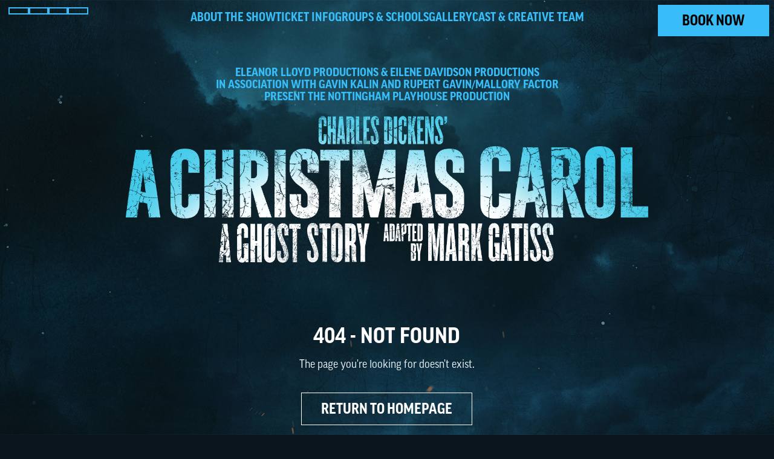

--- FILE ---
content_type: text/html;charset=utf-8
request_url: https://www.christmascarolonstage.co.uk/cast-creatives/geoffrey-beevers
body_size: 18011
content:
<!DOCTYPE html><html><head><meta charset="utf-8">
<meta name="viewport" content="initial-scale=1">
<script type="importmap">{"imports":{"#entry":"/_nuxt/CcbUBcBg.js"}}</script>
<title>A Christmas Carol | A Christmas Carol</title>
<style>@import"https://use.typekit.net/nve3ehu.css";@import"https://use.typekit.net/jvw7ujv.css";*,:after,:before{--tw-border-spacing-x:0;--tw-border-spacing-y:0;--tw-translate-x:0;--tw-translate-y:0;--tw-rotate:0;--tw-skew-x:0;--tw-skew-y:0;--tw-scale-x:1;--tw-scale-y:1;--tw-pan-x: ;--tw-pan-y: ;--tw-pinch-zoom: ;--tw-scroll-snap-strictness:proximity;--tw-gradient-from-position: ;--tw-gradient-via-position: ;--tw-gradient-to-position: ;--tw-ordinal: ;--tw-slashed-zero: ;--tw-numeric-figure: ;--tw-numeric-spacing: ;--tw-numeric-fraction: ;--tw-ring-inset: ;--tw-ring-offset-width:0px;--tw-ring-offset-color:#fff;--tw-ring-color:rgba(59,130,246,.5);--tw-ring-offset-shadow:0 0 #0000;--tw-ring-shadow:0 0 #0000;--tw-shadow:0 0 #0000;--tw-shadow-colored:0 0 #0000;--tw-blur: ;--tw-brightness: ;--tw-contrast: ;--tw-grayscale: ;--tw-hue-rotate: ;--tw-invert: ;--tw-saturate: ;--tw-sepia: ;--tw-drop-shadow: ;--tw-backdrop-blur: ;--tw-backdrop-brightness: ;--tw-backdrop-contrast: ;--tw-backdrop-grayscale: ;--tw-backdrop-hue-rotate: ;--tw-backdrop-invert: ;--tw-backdrop-opacity: ;--tw-backdrop-saturate: ;--tw-backdrop-sepia: ;--tw-contain-size: ;--tw-contain-layout: ;--tw-contain-paint: ;--tw-contain-style: }::backdrop{--tw-border-spacing-x:0;--tw-border-spacing-y:0;--tw-translate-x:0;--tw-translate-y:0;--tw-rotate:0;--tw-skew-x:0;--tw-skew-y:0;--tw-scale-x:1;--tw-scale-y:1;--tw-pan-x: ;--tw-pan-y: ;--tw-pinch-zoom: ;--tw-scroll-snap-strictness:proximity;--tw-gradient-from-position: ;--tw-gradient-via-position: ;--tw-gradient-to-position: ;--tw-ordinal: ;--tw-slashed-zero: ;--tw-numeric-figure: ;--tw-numeric-spacing: ;--tw-numeric-fraction: ;--tw-ring-inset: ;--tw-ring-offset-width:0px;--tw-ring-offset-color:#fff;--tw-ring-color:rgba(59,130,246,.5);--tw-ring-offset-shadow:0 0 #0000;--tw-ring-shadow:0 0 #0000;--tw-shadow:0 0 #0000;--tw-shadow-colored:0 0 #0000;--tw-blur: ;--tw-brightness: ;--tw-contrast: ;--tw-grayscale: ;--tw-hue-rotate: ;--tw-invert: ;--tw-saturate: ;--tw-sepia: ;--tw-drop-shadow: ;--tw-backdrop-blur: ;--tw-backdrop-brightness: ;--tw-backdrop-contrast: ;--tw-backdrop-grayscale: ;--tw-backdrop-hue-rotate: ;--tw-backdrop-invert: ;--tw-backdrop-opacity: ;--tw-backdrop-saturate: ;--tw-backdrop-sepia: ;--tw-contain-size: ;--tw-contain-layout: ;--tw-contain-paint: ;--tw-contain-style: }/*! tailwindcss v3.4.17 | MIT License | https://tailwindcss.com*/*,:after,:before{border:0 solid #e5e7eb;box-sizing:border-box}:after,:before{--tw-content:""}:host,html{line-height:1.5;-webkit-text-size-adjust:100%;font-family:ff-good-web-pro,ui-sans-serif,system-ui,sans-serif,Apple Color Emoji,Segoe UI Emoji,Segoe UI Symbol,Noto Color Emoji;font-feature-settings:normal;font-variation-settings:normal;-moz-tab-size:4;-o-tab-size:4;tab-size:4;-webkit-tap-highlight-color:transparent}body{line-height:inherit;margin:0}hr{border-top-width:1px;color:inherit;height:0}abbr:where([title]){-webkit-text-decoration:underline dotted;text-decoration:underline dotted}h1,h2,h3,h4,h5,h6{font-size:inherit;font-weight:inherit}a{color:inherit;text-decoration:inherit}b,strong{font-weight:bolder}code,kbd,pre,samp{font-family:ui-monospace,SFMono-Regular,Menlo,Monaco,Consolas,Liberation Mono,Courier New,monospace;font-feature-settings:normal;font-size:1em;font-variation-settings:normal}small{font-size:80%}sub,sup{font-size:75%;line-height:0;position:relative;vertical-align:baseline}sub{bottom:-.25em}sup{top:-.5em}table{border-collapse:collapse;border-color:inherit;text-indent:0}button,input,optgroup,select,textarea{color:inherit;font-family:inherit;font-feature-settings:inherit;font-size:100%;font-variation-settings:inherit;font-weight:inherit;letter-spacing:inherit;line-height:inherit;margin:0;padding:0}button,select{text-transform:none}button,input:where([type=button]),input:where([type=reset]),input:where([type=submit]){-webkit-appearance:button;background-color:transparent;background-image:none}:-moz-focusring{outline:auto}:-moz-ui-invalid{box-shadow:none}progress{vertical-align:baseline}::-webkit-inner-spin-button,::-webkit-outer-spin-button{height:auto}[type=search]{-webkit-appearance:textfield;outline-offset:-2px}::-webkit-search-decoration{-webkit-appearance:none}::-webkit-file-upload-button{-webkit-appearance:button;font:inherit}summary{display:list-item}blockquote,dd,dl,figure,h1,h2,h3,h4,h5,h6,hr,p,pre{margin:0}fieldset{margin:0}fieldset,legend{padding:0}menu,ol,ul{list-style:none;margin:0;padding:0}dialog{padding:0}textarea{resize:vertical}input::-moz-placeholder,textarea::-moz-placeholder{color:#9ca3af;opacity:1}input::placeholder,textarea::placeholder{color:#9ca3af;opacity:1}[role=button],button{cursor:pointer}:disabled{cursor:default}audio,canvas,embed,iframe,img,object,svg,video{display:block;vertical-align:middle}img,video{height:auto;max-width:100%}[hidden]:where(:not([hidden=until-found])){display:none}html{scroll-behavior:smooth;-webkit-font-smoothing:antialiased;-moz-osx-font-smoothing:grayscale}body{--tw-bg-opacity:1;background-color:rgb(11 21 30/var(--tw-bg-opacity,1));font-size:1.125rem;line-height:1.75rem;--tw-text-opacity:1;color:rgb(241 245 249/var(--tw-text-opacity,1))}a{transition-duration:.15s;transition-property:all;transition-timing-function:cubic-bezier(.4,0,.2,1)}.container{width:100%}@media (min-width:640px){.container{max-width:640px}}@media (min-width:768px){.container{max-width:768px}}@media (min-width:1024px){.container{max-width:1024px}}@media (min-width:1280px){.container{max-width:1280px}}@media (min-width:1536px){.container{max-width:1536px}}.btn{border-width:1px;cursor:pointer;display:inline-block;margin-bottom:.375rem;margin-top:.375rem;--tw-border-opacity:1;background-color:transparent;border-color:rgb(255 255 255/var(--tw-border-opacity,1));font-family:ff-good-web-pro-narrow,ui-sans-serif,system-ui,sans-serif,Apple Color Emoji,Segoe UI Emoji,Segoe UI Symbol,Noto Color Emoji;font-size:1.25rem;font-weight:700;line-height:1.75rem;padding:.75rem 2rem .5rem;text-transform:uppercase;--tw-text-opacity:1;color:rgb(255 255 255/var(--tw-text-opacity,1));--tw-shadow:0 4px 6px -1px rgba(0,0,0,.1),0 2px 4px -2px rgba(0,0,0,.1);--tw-shadow-colored:0 4px 6px -1px var(--tw-shadow-color),0 2px 4px -2px var(--tw-shadow-color);box-shadow:var(--tw-ring-offset-shadow,0 0 #0000),var(--tw-ring-shadow,0 0 #0000),var(--tw-shadow)}.btn:hover{--tw-bg-opacity:1;background-color:rgb(255 255 255/var(--tw-bg-opacity,1));--tw-text-opacity:1;color:rgb(8 47 73/var(--tw-text-opacity,1))}@media (min-width:1024px){.btn{font-size:1.5rem;line-height:2rem}}#contentArea{align-items:flex-start;justify-content:flex-start;margin-left:auto;margin-right:auto;max-width:28rem;padding:3rem 1rem;width:100%}@media (min-width:768px){#contentArea{max-width:48rem}}@media (min-width:1024px){#contentArea{max-width:48rem;padding-left:0;padding-right:0}}@media (min-width:1280px){#contentArea{max-width:56rem}}#contentArea *{margin-bottom:.75rem}#contentArea h1{font-family:ff-good-web-pro-narrow,ui-sans-serif,system-ui,sans-serif,Apple Color Emoji,Segoe UI Emoji,Segoe UI Symbol,Noto Color Emoji;font-size:1.875rem;font-weight:700;line-height:2.25rem;text-transform:uppercase;--tw-text-opacity:1;color:rgb(56 189 248/var(--tw-text-opacity,1))}@media (min-width:768px){#contentArea h1{font-size:2.25rem;line-height:2.5rem}}@media (min-width:1280px){#contentArea h1{font-size:3rem;line-height:1}}#contentArea h2{color:rgb(255 255 255/var(--tw-text-opacity,1));font-size:2.25rem;line-height:2.5rem;text-align:center}#contentArea h2,#contentArea h3{font-family:ff-good-web-pro-narrow,ui-sans-serif,system-ui,sans-serif,Apple Color Emoji,Segoe UI Emoji,Segoe UI Symbol,Noto Color Emoji;font-weight:700;text-transform:uppercase;--tw-text-opacity:1}#contentArea h3{color:rgb(56 189 248/var(--tw-text-opacity,1));font-size:1.875rem;line-height:2.25rem}#contentArea h4{font-size:1.5rem;line-height:2rem}#contentArea h4,#contentArea h5,#contentArea h6{font-family:ff-good-web-pro-narrow,ui-sans-serif,system-ui,sans-serif,Apple Color Emoji,Segoe UI Emoji,Segoe UI Symbol,Noto Color Emoji;font-weight:700;text-transform:uppercase}#contentArea p{margin-bottom:1.5rem;--tw-text-opacity:1;color:rgb(240 249 255/var(--tw-text-opacity,1))}#contentArea a:not(.btn){text-decoration-line:underline;text-underline-offset:2px;transition-duration:.15s;transition-property:all;transition-timing-function:cubic-bezier(.4,0,.2,1)}#contentArea a:not(.btn):hover{opacity:.8}#contentArea ol{margin-bottom:2rem;padding-left:2rem}#contentArea ol li{list-style-position:outside;list-style-type:decimal;padding-left:.25rem}#contentArea ul{margin-bottom:2rem;padding-left:2rem}#contentArea ul li{list-style-position:outside;list-style-type:disc;padding-left:.25rem}section{align-items:flex-start;justify-content:flex-start;margin-bottom:0!important;margin-left:auto;margin-right:auto;max-width:42rem;padding:2rem 1rem;text-align:center;width:100%}@media (min-width:1024px){section{max-width:56rem;padding-left:0;padding-right:0}}.section a:not(.btn){text-decoration-line:underline;text-underline-offset:2px;transition-duration:.15s;transition-property:all;transition-timing-function:cubic-bezier(.4,0,.2,1)}.section a:not(.btn):hover{opacity:.8}section p{margin-bottom:1rem}h1,h2,h3,h4,h5{font-family:ff-good-web-pro-narrow,ui-sans-serif,system-ui,sans-serif,Apple Color Emoji,Segoe UI Emoji,Segoe UI Symbol,Noto Color Emoji!important;font-weight:700!important;margin-bottom:.25rem}.section h1{font-size:1.875rem;line-height:2.25rem}@media (min-width:768px){.section h1{font-size:2.25rem;line-height:2.5rem}}@media (min-width:1280px){.section h1{font-size:3rem;line-height:1}}.section h2{font-size:2.25rem;line-height:2.5rem}.section h3{font-size:1.875rem;line-height:2.25rem}.section h4{font-family:ff-good-web-pro-narrow,ui-sans-serif,system-ui,sans-serif,Apple Color Emoji,Segoe UI Emoji,Segoe UI Symbol,Noto Color Emoji;font-size:1.5rem;font-weight:700;line-height:2rem!important;margin-bottom:.5rem;text-align:center;text-transform:uppercase;--tw-text-opacity:1;color:rgb(56 189 248/var(--tw-text-opacity,1))}@media (min-width:768px){.section h4{font-size:1.875rem;line-height:2.25rem}}h1{font-size:1.875rem;line-height:2.25rem}@media (min-width:768px){h1{font-size:2.25rem;line-height:2.5rem}}@media (min-width:1280px){h1{font-size:3rem;line-height:1}}h2{font-size:2.25rem;line-height:2.5rem}h3{font-size:1.875rem;line-height:2.25rem}h4{font-size:1.5rem;line-height:2rem}h5{font-size:1.25rem}h5,h6{line-height:1.75rem}h6{font-size:1.125rem}hr{margin-left:auto!important;margin-right:auto!important;max-width:56rem;opacity:.3}.sr-only{height:1px;margin:-1px;overflow:hidden;padding:0;position:absolute;width:1px;clip:rect(0,0,0,0);border-width:0;white-space:nowrap}.fixed{position:fixed}.absolute{position:absolute}.relative{position:relative}.bottom-0{bottom:0}.left-0{left:0}.left-4{left:1rem}.right-0{right:0}.right-1{right:.25rem}.right-4{right:1rem}.top-0{top:0}.top-2{top:.5rem}.top-3\.5{top:.875rem}.\!z-50{z-index:50!important}.-z-10{z-index:-10}.-z-50{z-index:-50}.z-0{z-index:0}.z-10{z-index:10}.z-30{z-index:30}.z-50{z-index:50}.col-span-1{grid-column:span 1/span 1}.\!m-0{margin:0!important}.\!my-0{margin-bottom:0!important;margin-top:0!important}.-mx-3{margin-left:-.75rem;margin-right:-.75rem}.mx-0{margin-left:0;margin-right:0}.mx-1{margin-left:.25rem;margin-right:.25rem}.mx-auto{margin-left:auto;margin-right:auto}.my-10{margin-bottom:2.5rem;margin-top:2.5rem}.my-8{margin-bottom:2rem;margin-top:2rem}.my-auto{margin-bottom:auto;margin-top:auto}.\!mb-0{margin-bottom:0!important}.\!mb-1{margin-bottom:.25rem!important}.\!mb-6{margin-bottom:1.5rem!important}.\!mb-8{margin-bottom:2rem!important}.\!mt-0{margin-top:0!important}.-mt-52{margin-top:-13rem}.-mt-6{margin-top:-1.5rem}.mb-0{margin-bottom:0}.mb-1{margin-bottom:.25rem}.mb-12{margin-bottom:3rem}.mb-16{margin-bottom:4rem}.mb-2{margin-bottom:.5rem}.mb-3{margin-bottom:.75rem}.mb-4{margin-bottom:1rem}.mb-5{margin-bottom:1.25rem}.mb-6{margin-bottom:1.5rem}.mb-8{margin-bottom:2rem}.mb-auto{margin-bottom:auto}.ml-auto{margin-left:auto}.mt-0{margin-top:0}.mt-10{margin-top:2.5rem}.mt-12{margin-top:3rem}.mt-14{margin-top:3.5rem}.mt-2{margin-top:.5rem}.mt-20{margin-top:5rem}.mt-4{margin-top:1rem}.mt-6{margin-top:1.5rem}.line-clamp-3{display:-webkit-box;overflow:hidden;-webkit-box-orient:vertical;-webkit-line-clamp:3}.\!block{display:block!important}.block{display:block}.flex{display:flex}.inline-flex{display:inline-flex}.grid{display:grid}.\!hidden{display:none!important}.hidden{display:none}.aspect-\[8\/10\]{aspect-ratio:8/10}.aspect-video{aspect-ratio:16/9}.size-10{height:2.5rem;width:2.5rem}.h-6{height:1.5rem}.h-full{height:100%}.max-h-\[1050px\]{max-height:1050px}.max-h-screen{max-height:100vh}.min-h-screen{min-height:100vh}.w-6{width:1.5rem}.w-\[500px\]{width:500px}.w-\[95vw\]{width:95vw}.w-full{width:100%}.min-w-20{min-width:5rem}.max-w-2xl{max-width:42rem}.max-w-3xl{max-width:48rem}.max-w-40{max-width:10rem}.max-w-4xl{max-width:56rem}.max-w-7xl{max-width:80rem}.max-w-\[1250px\]{max-width:1250px}.max-w-\[1800px\]{max-width:1800px}.max-w-\[400px\]{max-width:400px}.max-w-sm{max-width:24rem}.max-w-xl{max-width:36rem}.cursor-pointer{cursor:pointer}.grid-cols-2{grid-template-columns:repeat(2,minmax(0,1fr))}.flex-row{flex-direction:row}.flex-col{flex-direction:column}.flex-wrap{flex-wrap:wrap}.items-start{align-items:flex-start}.items-center{align-items:center}.justify-end{justify-content:flex-end}.justify-center{justify-content:center}.justify-between{justify-content:space-between}.justify-evenly{justify-content:space-evenly}.gap-12{gap:3rem}.gap-2{gap:.5rem}.gap-4{gap:1rem}.gap-5{gap:1.25rem}.gap-6{gap:1.5rem}.gap-8{gap:2rem}.gap-x-1{-moz-column-gap:.25rem;column-gap:.25rem}.gap-x-6{-moz-column-gap:1.5rem;column-gap:1.5rem}.gap-y-6{row-gap:1.5rem}.gap-y-8{row-gap:2rem}.space-y-1>:not([hidden])~:not([hidden]){--tw-space-y-reverse:0;margin-bottom:calc(.25rem*var(--tw-space-y-reverse));margin-top:calc(.25rem*(1 - var(--tw-space-y-reverse)))}.space-y-32>:not([hidden])~:not([hidden]){--tw-space-y-reverse:0;margin-bottom:calc(8rem*var(--tw-space-y-reverse));margin-top:calc(8rem*(1 - var(--tw-space-y-reverse)))}.space-y-4>:not([hidden])~:not([hidden]){--tw-space-y-reverse:0;margin-bottom:calc(1rem*var(--tw-space-y-reverse));margin-top:calc(1rem*(1 - var(--tw-space-y-reverse)))}.space-y-6>:not([hidden])~:not([hidden]){--tw-space-y-reverse:0;margin-bottom:calc(1.5rem*var(--tw-space-y-reverse));margin-top:calc(1.5rem*(1 - var(--tw-space-y-reverse)))}.space-y-8>:not([hidden])~:not([hidden]){--tw-space-y-reverse:0;margin-bottom:calc(2rem*var(--tw-space-y-reverse));margin-top:calc(2rem*(1 - var(--tw-space-y-reverse)))}.overflow-hidden{overflow:hidden}.overflow-y-auto{overflow-y:auto}.rounded{border-radius:.25rem}.rounded-lg{border-radius:.5rem}.rounded-b-xl{border-bottom-left-radius:.75rem;border-bottom-right-radius:.75rem}.rounded-t-xl{border-top-left-radius:.75rem;border-top-right-radius:.75rem}.border{border-width:1px}.border-0{border-width:0}.border-b{border-bottom-width:1px}.border-none{border-style:none}.border-sky-400{--tw-border-opacity:1;border-color:rgb(56 189 248/var(--tw-border-opacity,1))}.border-white{--tw-border-opacity:1;border-color:rgb(255 255 255/var(--tw-border-opacity,1))}.border-white\/25{border-color:#ffffff40}.\!bg-black\/80{background-color:#000c!important}.bg-black{--tw-bg-opacity:1;background-color:rgb(0 0 0/var(--tw-bg-opacity,1))}.bg-black\/0{background-color:transparent}.bg-black\/25{background-color:#00000040}.bg-black\/50{background-color:#00000080}.bg-black\/75{background-color:#000000bf}.bg-black\/95{background-color:#000000f2}.bg-gray-800{--tw-bg-opacity:1;background-color:rgb(31 41 55/var(--tw-bg-opacity,1))}.bg-sky-400{--tw-bg-opacity:1;background-color:rgb(56 189 248/var(--tw-bg-opacity,1))}.bg-white\/25{background-color:#ffffff40}.object-contain{-o-object-fit:contain;object-fit:contain}.object-cover{-o-object-fit:cover;object-fit:cover}.p-1{padding:.25rem}.p-2{padding:.5rem}.p-4{padding:1rem}.\!py-4{padding-bottom:1rem!important;padding-top:1rem!important}.px-10{padding-left:2.5rem;padding-right:2.5rem}.px-3{padding-left:.75rem;padding-right:.75rem}.px-4{padding-left:1rem;padding-right:1rem}.px-6{padding-left:1.5rem;padding-right:1.5rem}.py-0\.5{padding-bottom:.125rem;padding-top:.125rem}.py-14{padding-bottom:3.5rem;padding-top:3.5rem}.py-2{padding-bottom:.5rem;padding-top:.5rem}.py-4{padding-bottom:1rem;padding-top:1rem}.py-6{padding-bottom:1.5rem;padding-top:1.5rem}.py-8{padding-bottom:2rem;padding-top:2rem}.\!pb-0{padding-bottom:0!important}.\!pt-0{padding-top:0!important}.\!pt-2{padding-top:.5rem!important}.\!pt-4{padding-top:1rem!important}.pb-10{padding-bottom:2.5rem}.pb-12{padding-bottom:3rem}.pb-14{padding-bottom:3.5rem}.pb-16{padding-bottom:4rem}.pb-3{padding-bottom:.75rem}.pb-4{padding-bottom:1rem}.pb-6{padding-bottom:1.5rem}.pt-1{padding-top:.25rem}.pt-12{padding-top:3rem}.pt-2{padding-top:.5rem}.text-center{text-align:center}.\!text-start{text-align:start!important}.font-heading{font-family:ff-good-web-pro-narrow,ui-sans-serif,system-ui,sans-serif,Apple Color Emoji,Segoe UI Emoji,Segoe UI Symbol,Noto Color Emoji}.\!text-2xl{font-size:1.5rem!important;line-height:2rem!important}.text-2xl{font-size:1.5rem;line-height:2rem}.text-3xl{font-size:1.875rem;line-height:2.25rem}.text-4xl{font-size:2.25rem;line-height:2.5rem}.text-\[120\%\]{font-size:120%}.text-\[90\%\]{font-size:90%}.text-base{font-size:1rem;line-height:1.5rem}.text-lg{font-size:1.125rem;line-height:1.75rem}.text-sm{font-size:.875rem;line-height:1.25rem}.text-xl{font-size:1.25rem;line-height:1.75rem}.text-xs{font-size:.75rem;line-height:1rem}.\!font-thin{font-weight:100!important}.font-bold{font-weight:700}.font-light{font-weight:300}.font-semibold{font-weight:600}.uppercase{text-transform:uppercase}.italic{font-style:italic}.not-italic{font-style:normal}.\!leading-4{line-height:1rem!important}.leading-5{line-height:1.25rem}.leading-6{line-height:1.5rem}.leading-7{line-height:1.75rem}.\!text-sky-400{--tw-text-opacity:1!important;color:rgb(56 189 248/var(--tw-text-opacity,1))!important}.text-black{--tw-text-opacity:1;color:rgb(0 0 0/var(--tw-text-opacity,1))}.text-gray-400{--tw-text-opacity:1;color:rgb(156 163 175/var(--tw-text-opacity,1))}.text-gray-500{--tw-text-opacity:1;color:rgb(107 114 128/var(--tw-text-opacity,1))}.text-gray-600{--tw-text-opacity:1;color:rgb(75 85 99/var(--tw-text-opacity,1))}.text-red-600{--tw-text-opacity:1;color:rgb(220 38 38/var(--tw-text-opacity,1))}.text-sky-400{--tw-text-opacity:1;color:rgb(56 189 248/var(--tw-text-opacity,1))}.text-sky-400\/90{color:#38bdf8e6}.text-white{--tw-text-opacity:1;color:rgb(255 255 255/var(--tw-text-opacity,1))}.underline{text-decoration-line:underline}.\!no-underline{text-decoration-line:none!important}.underline-offset-2{text-underline-offset:2px}.opacity-50{opacity:.5}.shadow{--tw-shadow:0 1px 3px 0 rgba(0,0,0,.1),0 1px 2px -1px rgba(0,0,0,.1);--tw-shadow-colored:0 1px 3px 0 var(--tw-shadow-color),0 1px 2px -1px var(--tw-shadow-color)}.shadow,.shadow-2xl{box-shadow:var(--tw-ring-offset-shadow,0 0 #0000),var(--tw-ring-shadow,0 0 #0000),var(--tw-shadow)}.shadow-2xl{--tw-shadow:0 25px 50px -12px rgba(0,0,0,.25);--tw-shadow-colored:0 25px 50px -12px var(--tw-shadow-color)}.shadow-lg{--tw-shadow:0 10px 15px -3px rgba(0,0,0,.1),0 4px 6px -4px rgba(0,0,0,.1);--tw-shadow-colored:0 10px 15px -3px var(--tw-shadow-color),0 4px 6px -4px var(--tw-shadow-color)}.shadow-lg,.shadow-md{box-shadow:var(--tw-ring-offset-shadow,0 0 #0000),var(--tw-ring-shadow,0 0 #0000),var(--tw-shadow)}.shadow-md{--tw-shadow:0 4px 6px -1px rgba(0,0,0,.1),0 2px 4px -2px rgba(0,0,0,.1);--tw-shadow-colored:0 4px 6px -1px var(--tw-shadow-color),0 2px 4px -2px var(--tw-shadow-color)}.shadow-xl{--tw-shadow:0 20px 25px -5px rgba(0,0,0,.1),0 8px 10px -6px rgba(0,0,0,.1);--tw-shadow-colored:0 20px 25px -5px var(--tw-shadow-color),0 8px 10px -6px var(--tw-shadow-color);box-shadow:var(--tw-ring-offset-shadow,0 0 #0000),var(--tw-ring-shadow,0 0 #0000),var(--tw-shadow)}.ring-1{--tw-ring-offset-shadow:var(--tw-ring-inset) 0 0 0 var(--tw-ring-offset-width) var(--tw-ring-offset-color);--tw-ring-shadow:var(--tw-ring-inset) 0 0 0 calc(1px + var(--tw-ring-offset-width)) var(--tw-ring-color);box-shadow:var(--tw-ring-offset-shadow),var(--tw-ring-shadow),var(--tw-shadow,0 0 #0000)}.ring-sky-400{--tw-ring-opacity:1;--tw-ring-color:rgb(56 189 248/var(--tw-ring-opacity,1))}.drop-shadow{--tw-drop-shadow:drop-shadow(0 1px 2px rgba(0,0,0,.1)) drop-shadow(0 1px 1px rgba(0,0,0,.06))}.drop-shadow,.drop-shadow-md{filter:var(--tw-blur) var(--tw-brightness) var(--tw-contrast) var(--tw-grayscale) var(--tw-hue-rotate) var(--tw-invert) var(--tw-saturate) var(--tw-sepia) var(--tw-drop-shadow)}.drop-shadow-md{--tw-drop-shadow:drop-shadow(0 4px 3px rgba(0,0,0,.07)) drop-shadow(0 2px 2px rgba(0,0,0,.06))}.filter{filter:var(--tw-blur) var(--tw-brightness) var(--tw-contrast) var(--tw-grayscale) var(--tw-hue-rotate) var(--tw-invert) var(--tw-saturate) var(--tw-sepia) var(--tw-drop-shadow)}.transition-all{transition-duration:.15s;transition-property:all;transition-timing-function:cubic-bezier(.4,0,.2,1)}.animate-fade-in{animation:fadeIn .4s ease-in-out}html{scroll-padding-top:60px}@keyframes fadeIn{0%{opacity:0}to{opacity:1}}@keyframes fadeUp{0%{opacity:0;transform:translateY(10px)}to{opacity:1;transform:translateY(0)}}@keyframes fadeOut{0%{opacity:1}to{opacity:0}}@keyframes scaleIn{0%{opacity:0;scale:.8}to{opacity:1;scale:1}}.placeholder\:text-sm::-moz-placeholder{font-size:.875rem;line-height:1.25rem}.placeholder\:text-sm::placeholder{font-size:.875rem;line-height:1.25rem}.before\:bottom-14:before{bottom:3.5rem;content:var(--tw-content)}.before\:h-96:before{content:var(--tw-content);height:24rem}.before\:\!bg-\[length\:900px\]:before{background-size:900px!important;content:var(--tw-content)}.first-of-type\:hidden:first-of-type{display:none}.hover\:cursor-pointer:hover{cursor:pointer}.hover\:bg-sky-400:hover{--tw-bg-opacity:1;background-color:rgb(56 189 248/var(--tw-bg-opacity,1))}.hover\:bg-white:hover{--tw-bg-opacity:1;background-color:rgb(255 255 255/var(--tw-bg-opacity,1))}.hover\:\!text-sky-500:hover{--tw-text-opacity:1!important;color:rgb(14 165 233/var(--tw-text-opacity,1))!important}.hover\:text-sky-950:hover{--tw-text-opacity:1;color:rgb(8 47 73/var(--tw-text-opacity,1))}.hover\:text-white:hover{--tw-text-opacity:1;color:rgb(255 255 255/var(--tw-text-opacity,1))}.hover\:underline:hover{text-decoration-line:underline}.hover\:opacity-70:hover{opacity:.7}.hover\:opacity-80:hover{opacity:.8}.hover\:ring-white:hover{--tw-ring-opacity:1;--tw-ring-color:rgb(255 255 255/var(--tw-ring-opacity,1))}.hover\:brightness-125:hover{--tw-brightness:brightness(1.25);filter:var(--tw-blur) var(--tw-brightness) var(--tw-contrast) var(--tw-grayscale) var(--tw-hue-rotate) var(--tw-invert) var(--tw-saturate) var(--tw-sepia) var(--tw-drop-shadow)}@media (min-width:640px){.sm\:text-base{font-size:1rem;line-height:1.5rem}}@media (min-width:768px){.md\:absolute{position:absolute}.md\:-left-20{left:-5rem}.md\:top-6{top:1.5rem}.md\:my-0{margin-bottom:0;margin-top:0}.md\:\!mb-0\.5{margin-bottom:.125rem!important}.md\:mb-48{margin-bottom:12rem}.md\:mt-0{margin-top:0}.md\:mt-28{margin-top:7rem}.md\:block{display:block}.md\:hidden{display:none}.md\:h-10{height:2.5rem}.md\:h-8{height:2rem}.md\:h-\[60vw\]{height:60vw}.md\:w-1\/2,.md\:w-6\/12{width:50%}.md\:w-7{width:1.75rem}.md\:w-\[70vw\]{width:70vw}.md\:max-w-2xl{max-width:42rem}.md\:max-w-full{max-width:100%}.md\:flex-row{flex-direction:row}.md\:justify-between{justify-content:space-between}.md\:gap-x-12{-moz-column-gap:3rem;column-gap:3rem}.md\:gap-y-12{row-gap:3rem}.md\:space-y-16>:not([hidden])~:not([hidden]){--tw-space-y-reverse:0;margin-bottom:calc(4rem*var(--tw-space-y-reverse));margin-top:calc(4rem*(1 - var(--tw-space-y-reverse)))}.md\:p-0{padding:0}.md\:px-0{padding-left:0;padding-right:0}.md\:px-4{padding-left:1rem;padding-right:1rem}.md\:py-3{padding-bottom:.75rem;padding-top:.75rem}.md\:pb-6{padding-bottom:1.5rem}.md\:pt-20{padding-top:5rem}.md\:\!text-2xl{font-size:1.5rem!important;line-height:2rem!important}.md\:text-2xl{font-size:1.5rem;line-height:2rem}.md\:text-3xl{font-size:1.875rem;line-height:2.25rem}.md\:text-base{font-size:1rem;line-height:1.5rem}.md\:text-lg{font-size:1.125rem;line-height:1.75rem}.md\:text-xl{font-size:1.25rem;line-height:1.75rem}.md\:\!leading-5{line-height:1.25rem!important}.md\:ring-2{--tw-ring-offset-shadow:var(--tw-ring-inset) 0 0 0 var(--tw-ring-offset-width) var(--tw-ring-offset-color);--tw-ring-shadow:var(--tw-ring-inset) 0 0 0 calc(2px + var(--tw-ring-offset-width)) var(--tw-ring-color);box-shadow:var(--tw-ring-offset-shadow),var(--tw-ring-shadow),var(--tw-shadow,0 0 #0000)}.before\:md\:bottom-0:before{bottom:0;content:var(--tw-content)}.before\:md\:h-\[120vw\]:before{content:var(--tw-content);height:120vw}.before\:md\:\!bg-\[length\:100\%\]:before{background-size:100%!important;content:var(--tw-content)}}@media (min-width:1024px){.lg\:-left-\[8vw\]{left:-8vw}.lg\:bottom-auto{bottom:auto}.lg\:left-auto{left:auto}.lg\:right-2{right:.5rem}.lg\:top-2{top:.5rem}.lg\:float-end{float:inline-end}.lg\:mb-0{margin-bottom:0}.lg\:mb-4{margin-bottom:1rem}.lg\:ml-4{margin-left:1rem}.lg\:mt-0{margin-top:0}.lg\:block{display:block}.lg\:inline-block{display:inline-block}.lg\:flex{display:flex}.lg\:hidden{display:none}.lg\:h-\[60vw\]{height:60vw}.lg\:w-1\/3{width:33.333333%}.lg\:w-10\/12{width:83.333333%}.lg\:w-11\/12{width:91.666667%}.lg\:w-4\/12{width:33.333333%}.lg\:w-60{width:15rem}.lg\:w-\[70vw\]{width:70vw}.lg\:w-auto{width:auto}.lg\:max-w-2xl{max-width:42rem}.lg\:max-w-4xl{max-width:56rem}.lg\:max-w-5xl{max-width:64rem}.lg\:grid-cols-3{grid-template-columns:repeat(3,minmax(0,1fr))}.lg\:flex-row{flex-direction:row}.lg\:flex-wrap{flex-wrap:wrap}.lg\:items-end{align-items:flex-end}.lg\:items-center{align-items:center}.lg\:justify-center{justify-content:center}.lg\:gap-4{gap:1rem}.lg\:gap-x-20{-moz-column-gap:5rem;column-gap:5rem}.lg\:space-y-0>:not([hidden])~:not([hidden]){--tw-space-y-reverse:0;margin-bottom:calc(0px*var(--tw-space-y-reverse));margin-top:calc(0px*(1 - var(--tw-space-y-reverse)))}.lg\:p-1\.5{padding:.375rem}.lg\:px-12{padding-left:3rem;padding-right:3rem}.lg\:py-4{padding-bottom:1rem;padding-top:1rem}.lg\:pb-0{padding-bottom:0}.lg\:\!text-2xl{font-size:1.5rem!important;line-height:2rem!important}.lg\:\!text-5xl{font-size:3rem!important;line-height:1!important}.lg\:text-2xl{font-size:1.5rem;line-height:2rem}.lg\:text-5xl{font-size:3rem;line-height:1}.lg\:text-\[1\.75vw\]{font-size:1.75vw}.lg\:text-\[125\%\]{font-size:125%}.lg\:text-lg{font-size:1.125rem;line-height:1.75rem}.lg\:text-xl{font-size:1.25rem}.lg\:leading-7,.lg\:text-xl{line-height:1.75rem}.lg\:leading-\[1\.3\]{line-height:1.3}}@media (min-width:1280px){.xl\:h-10{height:2.5rem}.xl\:w-2\/5{width:40%}.xl\:w-8{width:2rem}.xl\:max-w-5xl{max-width:64rem}.xl\:max-w-6xl{max-width:72rem}.xl\:gap-10{gap:2.5rem}.xl\:space-y-8>:not([hidden])~:not([hidden]){--tw-space-y-reverse:0;margin-bottom:calc(2rem*var(--tw-space-y-reverse));margin-top:calc(2rem*(1 - var(--tw-space-y-reverse)))}.xl\:p-2{padding:.5rem}.xl\:p-6{padding:1.5rem}.xl\:px-8{padding-left:2rem;padding-right:2rem}.xl\:text-2xl{font-size:1.5rem;line-height:2rem}.xl\:text-\[1\.5vw\]{font-size:1.5vw}.xl\:text-xl{font-size:1.25rem;line-height:1.75rem}.xl\:leading-8{line-height:2rem}}@media (min-width:1536px){.\32xl\:-left-24{left:-6rem}.\32xl\:\!mb-1\.5{margin-bottom:.375rem!important}.\32xl\:pt-24{padding-top:6rem}.\32xl\:text-2xl{font-size:1.5rem;line-height:2rem}}</style>
<style>*,::backdrop,:after,:before{--tw-border-spacing-x:0;--tw-border-spacing-y:0;--tw-translate-x:0;--tw-translate-y:0;--tw-rotate:0;--tw-skew-x:0;--tw-skew-y:0;--tw-scale-x:1;--tw-scale-y:1;--tw-pan-x: ;--tw-pan-y: ;--tw-pinch-zoom: ;--tw-scroll-snap-strictness:proximity;--tw-gradient-from-position: ;--tw-gradient-via-position: ;--tw-gradient-to-position: ;--tw-ordinal: ;--tw-slashed-zero: ;--tw-numeric-figure: ;--tw-numeric-spacing: ;--tw-numeric-fraction: ;--tw-ring-inset: ;--tw-ring-offset-width:0px;--tw-ring-offset-color:#fff;--tw-ring-color:#3b82f680;--tw-ring-offset-shadow:0 0 #0000;--tw-ring-shadow:0 0 #0000;--tw-shadow:0 0 #0000;--tw-shadow-colored:0 0 #0000;--tw-blur: ;--tw-brightness: ;--tw-contrast: ;--tw-grayscale: ;--tw-hue-rotate: ;--tw-invert: ;--tw-saturate: ;--tw-sepia: ;--tw-drop-shadow: ;--tw-backdrop-blur: ;--tw-backdrop-brightness: ;--tw-backdrop-contrast: ;--tw-backdrop-grayscale: ;--tw-backdrop-hue-rotate: ;--tw-backdrop-invert: ;--tw-backdrop-opacity: ;--tw-backdrop-saturate: ;--tw-backdrop-sepia: ;--tw-contain-size: ;--tw-contain-layout: ;--tw-contain-paint: ;--tw-contain-style: }/*! tailwindcss v3.4.17 | MIT License | https://tailwindcss.com*/*,:after,:before{border:0 solid #e5e7eb;box-sizing:border-box}:after,:before{--tw-content:""}:host,html{line-height:1.5;-webkit-text-size-adjust:100%;font-family:ff-good-web-pro,ui-sans-serif,system-ui,sans-serif,Apple Color Emoji,Segoe UI Emoji,Segoe UI Symbol,Noto Color Emoji;font-feature-settings:normal;font-variation-settings:normal;tab-size:4;-webkit-tap-highlight-color:transparent}body{line-height:inherit;margin:0}hr{border-top-width:1px;color:inherit;height:0}abbr:where([title]){-webkit-text-decoration:underline dotted;text-decoration:underline dotted}h1,h2,h3,h4,h5,h6{font-size:inherit;font-weight:inherit}a{color:inherit;text-decoration:inherit}b,strong{font-weight:bolder}code,kbd,pre,samp{font-family:ui-monospace,SFMono-Regular,Menlo,Monaco,Consolas,Liberation Mono,Courier New,monospace;font-feature-settings:normal;font-size:1em;font-variation-settings:normal}small{font-size:80%}sub,sup{font-size:75%;line-height:0;position:relative;vertical-align:initial}sub{bottom:-.25em}sup{top:-.5em}table{border-collapse:collapse;border-color:inherit;text-indent:0}button,input,optgroup,select,textarea{color:inherit;font-family:inherit;font-feature-settings:inherit;font-size:100%;font-variation-settings:inherit;font-weight:inherit;letter-spacing:inherit;line-height:inherit;margin:0;padding:0}button,select{text-transform:none}button,input:where([type=button]),input:where([type=reset]),input:where([type=submit]){-webkit-appearance:button;background-color:initial;background-image:none}:-moz-focusring{outline:auto}:-moz-ui-invalid{box-shadow:none}progress{vertical-align:initial}::-webkit-inner-spin-button,::-webkit-outer-spin-button{height:auto}[type=search]{-webkit-appearance:textfield;outline-offset:-2px}::-webkit-search-decoration{-webkit-appearance:none}::-webkit-file-upload-button{-webkit-appearance:button;font:inherit}summary{display:list-item}blockquote,dd,dl,figure,h1,h2,h3,h4,h5,h6,hr,p,pre{margin:0}fieldset{margin:0}fieldset,legend{padding:0}menu,ol,ul{list-style:none;margin:0;padding:0}dialog{padding:0}textarea{resize:vertical}input::placeholder,textarea::placeholder{color:#9ca3af;opacity:1}[role=button],button{cursor:pointer}:disabled{cursor:default}audio,canvas,embed,iframe,img,object,svg,video{display:block;vertical-align:middle}img,video{height:auto;max-width:100%}[hidden]:where(:not([hidden=until-found])){display:none}.container{width:100%}@media (min-width:640px){.container{max-width:640px}}@media (min-width:768px){.container{max-width:768px}}@media (min-width:1024px){.container{max-width:1024px}}@media (min-width:1280px){.container{max-width:1280px}}@media (min-width:1536px){.container{max-width:1536px}}.sr-only{height:1px;margin:-1px;overflow:hidden;padding:0;position:absolute;width:1px;clip:rect(0,0,0,0);border-width:0;white-space:nowrap}.fixed{position:fixed}.absolute{position:absolute}.relative{position:relative}.bottom-0{bottom:0}.left-0{left:0}.left-4{left:1rem}.right-0{right:0}.right-1{right:.25rem}.right-4{right:1rem}.top-0{top:0}.top-2{top:.5rem}.top-3\.5{top:.875rem}.\!z-50{z-index:50!important}.-z-10{z-index:-10}.-z-50{z-index:-50}.z-0{z-index:0}.z-10{z-index:10}.z-30{z-index:30}.z-50{z-index:50}.col-span-1{grid-column:span 1/span 1}.\!m-0{margin:0!important}.\!my-0{margin-bottom:0!important;margin-top:0!important}.-mx-3{margin-left:-.75rem;margin-right:-.75rem}.mx-0{margin-left:0;margin-right:0}.mx-1{margin-left:.25rem;margin-right:.25rem}.mx-auto{margin-left:auto;margin-right:auto}.my-10{margin-bottom:2.5rem;margin-top:2.5rem}.my-8{margin-bottom:2rem;margin-top:2rem}.my-auto{margin-bottom:auto;margin-top:auto}.\!mb-0{margin-bottom:0!important}.\!mb-1{margin-bottom:.25rem!important}.\!mb-6{margin-bottom:1.5rem!important}.\!mb-8{margin-bottom:2rem!important}.\!mt-0{margin-top:0!important}.-mt-52{margin-top:-13rem}.-mt-6{margin-top:-1.5rem}.mb-0{margin-bottom:0}.mb-1{margin-bottom:.25rem}.mb-12{margin-bottom:3rem}.mb-16{margin-bottom:4rem}.mb-2{margin-bottom:.5rem}.mb-3{margin-bottom:.75rem}.mb-4{margin-bottom:1rem}.mb-5{margin-bottom:1.25rem}.mb-6{margin-bottom:1.5rem}.mb-8{margin-bottom:2rem}.mb-auto{margin-bottom:auto}.ml-auto{margin-left:auto}.mt-0{margin-top:0}.mt-10{margin-top:2.5rem}.mt-12{margin-top:3rem}.mt-14{margin-top:3.5rem}.mt-2{margin-top:.5rem}.mt-20{margin-top:5rem}.mt-4{margin-top:1rem}.mt-6{margin-top:1.5rem}.line-clamp-3{display:-webkit-box;overflow:hidden;-webkit-box-orient:vertical;-webkit-line-clamp:3}.\!block{display:block!important}.block{display:block}.flex{display:flex}.inline-flex{display:inline-flex}.grid{display:grid}.\!hidden{display:none!important}.hidden{display:none}.aspect-\[8\/10\]{aspect-ratio:8/10}.aspect-video{aspect-ratio:16/9}.size-10{height:2.5rem;width:2.5rem}.h-6{height:1.5rem}.h-full{height:100%}.max-h-\[1050px\]{max-height:1050px}.max-h-screen{max-height:100vh}.min-h-screen{min-height:100vh}.w-6{width:1.5rem}.w-\[500px\]{width:500px}.w-\[95vw\]{width:95vw}.w-full{width:100%}.min-w-20{min-width:5rem}.max-w-2xl{max-width:42rem}.max-w-3xl{max-width:48rem}.max-w-40{max-width:10rem}.max-w-4xl{max-width:56rem}.max-w-7xl{max-width:80rem}.max-w-\[1250px\]{max-width:1250px}.max-w-\[1800px\]{max-width:1800px}.max-w-\[400px\]{max-width:400px}.max-w-sm{max-width:24rem}.max-w-xl{max-width:36rem}@keyframes fadeIn{0%{opacity:0}to{opacity:1}}.animate-fade-in{animation:fadeIn .4s ease-in-out}.cursor-pointer{cursor:pointer}.grid-cols-2{grid-template-columns:repeat(2,minmax(0,1fr))}.flex-row{flex-direction:row}.flex-col{flex-direction:column}.flex-wrap{flex-wrap:wrap}.items-start{align-items:flex-start}.items-center{align-items:center}.justify-end{justify-content:flex-end}.justify-center{justify-content:center}.justify-between{justify-content:space-between}.justify-evenly{justify-content:space-evenly}.gap-12{gap:3rem}.gap-2{gap:.5rem}.gap-4{gap:1rem}.gap-5{gap:1.25rem}.gap-6{gap:1.5rem}.gap-8{gap:2rem}.gap-x-1{column-gap:.25rem}.gap-x-6{column-gap:1.5rem}.gap-y-6{row-gap:1.5rem}.gap-y-8{row-gap:2rem}.space-y-1>:not([hidden])~:not([hidden]){--tw-space-y-reverse:0;margin-bottom:calc(.25rem*var(--tw-space-y-reverse));margin-top:calc(.25rem*(1 - var(--tw-space-y-reverse)))}.space-y-32>:not([hidden])~:not([hidden]){--tw-space-y-reverse:0;margin-bottom:calc(8rem*var(--tw-space-y-reverse));margin-top:calc(8rem*(1 - var(--tw-space-y-reverse)))}.space-y-4>:not([hidden])~:not([hidden]){--tw-space-y-reverse:0;margin-bottom:calc(1rem*var(--tw-space-y-reverse));margin-top:calc(1rem*(1 - var(--tw-space-y-reverse)))}.space-y-6>:not([hidden])~:not([hidden]){--tw-space-y-reverse:0;margin-bottom:calc(1.5rem*var(--tw-space-y-reverse));margin-top:calc(1.5rem*(1 - var(--tw-space-y-reverse)))}.space-y-8>:not([hidden])~:not([hidden]){--tw-space-y-reverse:0;margin-bottom:calc(2rem*var(--tw-space-y-reverse));margin-top:calc(2rem*(1 - var(--tw-space-y-reverse)))}.overflow-hidden{overflow:hidden}.overflow-y-auto{overflow-y:auto}.rounded{border-radius:.25rem}.rounded-lg{border-radius:.5rem}.rounded-b-xl{border-bottom-left-radius:.75rem;border-bottom-right-radius:.75rem}.rounded-t-xl{border-top-left-radius:.75rem;border-top-right-radius:.75rem}.border{border-width:1px}.border-0{border-width:0}.border-b{border-bottom-width:1px}.border-none{border-style:none}.border-sky-400{--tw-border-opacity:1;border-color:rgb(56 189 248/var(--tw-border-opacity,1))}.border-white{--tw-border-opacity:1;border-color:rgb(255 255 255/var(--tw-border-opacity,1))}.border-white\/25{border-color:#ffffff40}.\!bg-black\/80{background-color:#000c!important}.bg-black{--tw-bg-opacity:1;background-color:rgb(0 0 0/var(--tw-bg-opacity,1))}.bg-black\/0{background-color:#0000}.bg-black\/25{background-color:#00000040}.bg-black\/50{background-color:#00000080}.bg-black\/75{background-color:#000000bf}.bg-black\/95{background-color:#000000f2}.bg-gray-800{--tw-bg-opacity:1;background-color:rgb(31 41 55/var(--tw-bg-opacity,1))}.bg-sky-400{--tw-bg-opacity:1;background-color:rgb(56 189 248/var(--tw-bg-opacity,1))}.bg-white\/25{background-color:#ffffff40}.object-contain{object-fit:contain}.object-cover{object-fit:cover}.p-1{padding:.25rem}.p-2{padding:.5rem}.p-4{padding:1rem}.\!py-4{padding-bottom:1rem!important;padding-top:1rem!important}.px-10{padding-left:2.5rem;padding-right:2.5rem}.px-3{padding-left:.75rem;padding-right:.75rem}.px-4{padding-left:1rem;padding-right:1rem}.px-6{padding-left:1.5rem;padding-right:1.5rem}.py-0\.5{padding-bottom:.125rem;padding-top:.125rem}.py-14{padding-bottom:3.5rem;padding-top:3.5rem}.py-2{padding-bottom:.5rem;padding-top:.5rem}.py-4{padding-bottom:1rem;padding-top:1rem}.py-6{padding-bottom:1.5rem;padding-top:1.5rem}.py-8{padding-bottom:2rem;padding-top:2rem}.\!pb-0{padding-bottom:0!important}.\!pt-0{padding-top:0!important}.\!pt-2{padding-top:.5rem!important}.\!pt-4{padding-top:1rem!important}.pb-10{padding-bottom:2.5rem}.pb-12{padding-bottom:3rem}.pb-14{padding-bottom:3.5rem}.pb-16{padding-bottom:4rem}.pb-3{padding-bottom:.75rem}.pb-4{padding-bottom:1rem}.pb-6{padding-bottom:1.5rem}.pt-1{padding-top:.25rem}.pt-12{padding-top:3rem}.pt-2{padding-top:.5rem}.text-center{text-align:center}.\!text-start{text-align:start!important}.font-heading{font-family:ff-good-web-pro-narrow,ui-sans-serif,system-ui,sans-serif,Apple Color Emoji,Segoe UI Emoji,Segoe UI Symbol,Noto Color Emoji}.\!text-2xl{font-size:1.5rem!important;line-height:2rem!important}.text-2xl{font-size:1.5rem;line-height:2rem}.text-3xl{font-size:1.875rem;line-height:2.25rem}.text-4xl{font-size:2.25rem;line-height:2.5rem}.text-\[120\%\]{font-size:120%}.text-\[90\%\]{font-size:90%}.text-base{font-size:1rem;line-height:1.5rem}.text-lg{font-size:1.125rem;line-height:1.75rem}.text-sm{font-size:.875rem;line-height:1.25rem}.text-xl{font-size:1.25rem;line-height:1.75rem}.text-xs{font-size:.75rem;line-height:1rem}.\!font-thin{font-weight:100!important}.font-bold{font-weight:700}.font-light{font-weight:300}.font-semibold{font-weight:600}.uppercase{text-transform:uppercase}.italic{font-style:italic}.not-italic{font-style:normal}.\!leading-4{line-height:1rem!important}.leading-5{line-height:1.25rem}.leading-6{line-height:1.5rem}.leading-7{line-height:1.75rem}.\!text-sky-400{--tw-text-opacity:1!important;color:rgb(56 189 248/var(--tw-text-opacity,1))!important}.text-black{--tw-text-opacity:1;color:rgb(0 0 0/var(--tw-text-opacity,1))}.text-gray-400{--tw-text-opacity:1;color:rgb(156 163 175/var(--tw-text-opacity,1))}.text-gray-500{--tw-text-opacity:1;color:rgb(107 114 128/var(--tw-text-opacity,1))}.text-gray-600{--tw-text-opacity:1;color:rgb(75 85 99/var(--tw-text-opacity,1))}.text-red-600{--tw-text-opacity:1;color:rgb(220 38 38/var(--tw-text-opacity,1))}.text-sky-400{--tw-text-opacity:1;color:rgb(56 189 248/var(--tw-text-opacity,1))}.text-sky-400\/90{color:#38bdf8e6}.text-white{--tw-text-opacity:1;color:rgb(255 255 255/var(--tw-text-opacity,1))}.underline{text-decoration-line:underline}.\!no-underline{text-decoration-line:none!important}.underline-offset-2{text-underline-offset:2px}.opacity-50{opacity:.5}.shadow{--tw-shadow:0 1px 3px 0 #0000001a,0 1px 2px -1px #0000001a;--tw-shadow-colored:0 1px 3px 0 var(--tw-shadow-color),0 1px 2px -1px var(--tw-shadow-color)}.shadow,.shadow-2xl{box-shadow:var(--tw-ring-offset-shadow,0 0 #0000),var(--tw-ring-shadow,0 0 #0000),var(--tw-shadow)}.shadow-2xl{--tw-shadow:0 25px 50px -12px #00000040;--tw-shadow-colored:0 25px 50px -12px var(--tw-shadow-color)}.shadow-lg{--tw-shadow:0 10px 15px -3px #0000001a,0 4px 6px -4px #0000001a;--tw-shadow-colored:0 10px 15px -3px var(--tw-shadow-color),0 4px 6px -4px var(--tw-shadow-color)}.shadow-lg,.shadow-md{box-shadow:var(--tw-ring-offset-shadow,0 0 #0000),var(--tw-ring-shadow,0 0 #0000),var(--tw-shadow)}.shadow-md{--tw-shadow:0 4px 6px -1px #0000001a,0 2px 4px -2px #0000001a;--tw-shadow-colored:0 4px 6px -1px var(--tw-shadow-color),0 2px 4px -2px var(--tw-shadow-color)}.shadow-xl{--tw-shadow:0 20px 25px -5px #0000001a,0 8px 10px -6px #0000001a;--tw-shadow-colored:0 20px 25px -5px var(--tw-shadow-color),0 8px 10px -6px var(--tw-shadow-color);box-shadow:var(--tw-ring-offset-shadow,0 0 #0000),var(--tw-ring-shadow,0 0 #0000),var(--tw-shadow)}.ring-1{--tw-ring-offset-shadow:var(--tw-ring-inset) 0 0 0 var(--tw-ring-offset-width) var(--tw-ring-offset-color);--tw-ring-shadow:var(--tw-ring-inset) 0 0 0 calc(1px + var(--tw-ring-offset-width)) var(--tw-ring-color);box-shadow:var(--tw-ring-offset-shadow),var(--tw-ring-shadow),var(--tw-shadow,0 0 #0000)}.ring-sky-400{--tw-ring-opacity:1;--tw-ring-color:rgb(56 189 248/var(--tw-ring-opacity,1))}.drop-shadow{--tw-drop-shadow:drop-shadow(0 1px 2px #0000001a) drop-shadow(0 1px 1px #0000000f)}.drop-shadow,.drop-shadow-md{filter:var(--tw-blur) var(--tw-brightness) var(--tw-contrast) var(--tw-grayscale) var(--tw-hue-rotate) var(--tw-invert) var(--tw-saturate) var(--tw-sepia) var(--tw-drop-shadow)}.drop-shadow-md{--tw-drop-shadow:drop-shadow(0 4px 3px #00000012) drop-shadow(0 2px 2px #0000000f)}.filter{filter:var(--tw-blur) var(--tw-brightness) var(--tw-contrast) var(--tw-grayscale) var(--tw-hue-rotate) var(--tw-invert) var(--tw-saturate) var(--tw-sepia) var(--tw-drop-shadow)}.transition-all{transition-duration:.15s;transition-property:all;transition-timing-function:cubic-bezier(.4,0,.2,1)}.placeholder\:text-sm::placeholder{font-size:.875rem;line-height:1.25rem}.before\:bottom-14:before{bottom:3.5rem;content:var(--tw-content)}.before\:h-96:before{content:var(--tw-content);height:24rem}.before\:\!bg-\[length\:900px\]:before{background-size:900px!important;content:var(--tw-content)}.first-of-type\:hidden:first-of-type{display:none}.hover\:cursor-pointer:hover{cursor:pointer}.hover\:bg-sky-400:hover{--tw-bg-opacity:1;background-color:rgb(56 189 248/var(--tw-bg-opacity,1))}.hover\:bg-white:hover{--tw-bg-opacity:1;background-color:rgb(255 255 255/var(--tw-bg-opacity,1))}.hover\:\!text-sky-500:hover{--tw-text-opacity:1!important;color:rgb(14 165 233/var(--tw-text-opacity,1))!important}.hover\:text-sky-950:hover{--tw-text-opacity:1;color:rgb(8 47 73/var(--tw-text-opacity,1))}.hover\:text-white:hover{--tw-text-opacity:1;color:rgb(255 255 255/var(--tw-text-opacity,1))}.hover\:underline:hover{text-decoration-line:underline}.hover\:opacity-70:hover{opacity:.7}.hover\:opacity-80:hover{opacity:.8}.hover\:ring-white:hover{--tw-ring-opacity:1;--tw-ring-color:rgb(255 255 255/var(--tw-ring-opacity,1))}.hover\:brightness-125:hover{--tw-brightness:brightness(1.25);filter:var(--tw-blur) var(--tw-brightness) var(--tw-contrast) var(--tw-grayscale) var(--tw-hue-rotate) var(--tw-invert) var(--tw-saturate) var(--tw-sepia) var(--tw-drop-shadow)}@media (min-width:640px){.sm\:text-base{font-size:1rem;line-height:1.5rem}}@media (min-width:768px){.md\:absolute{position:absolute}.md\:-left-20{left:-5rem}.md\:top-6{top:1.5rem}.md\:my-0{margin-bottom:0;margin-top:0}.md\:\!mb-0\.5{margin-bottom:.125rem!important}.md\:mb-48{margin-bottom:12rem}.md\:mt-0{margin-top:0}.md\:mt-28{margin-top:7rem}.md\:block{display:block}.md\:hidden{display:none}.md\:h-10{height:2.5rem}.md\:h-8{height:2rem}.md\:h-\[60vw\]{height:60vw}.md\:w-1\/2,.md\:w-6\/12{width:50%}.md\:w-7{width:1.75rem}.md\:w-\[70vw\]{width:70vw}.md\:max-w-2xl{max-width:42rem}.md\:max-w-full{max-width:100%}.md\:flex-row{flex-direction:row}.md\:justify-between{justify-content:space-between}.md\:gap-x-12{column-gap:3rem}.md\:gap-y-12{row-gap:3rem}.md\:space-y-16>:not([hidden])~:not([hidden]){--tw-space-y-reverse:0;margin-bottom:calc(4rem*var(--tw-space-y-reverse));margin-top:calc(4rem*(1 - var(--tw-space-y-reverse)))}.md\:p-0{padding:0}.md\:px-0{padding-left:0;padding-right:0}.md\:px-4{padding-left:1rem;padding-right:1rem}.md\:py-3{padding-bottom:.75rem;padding-top:.75rem}.md\:pb-6{padding-bottom:1.5rem}.md\:pt-20{padding-top:5rem}.md\:\!text-2xl{font-size:1.5rem!important;line-height:2rem!important}.md\:text-2xl{font-size:1.5rem;line-height:2rem}.md\:text-3xl{font-size:1.875rem;line-height:2.25rem}.md\:text-base{font-size:1rem;line-height:1.5rem}.md\:text-lg{font-size:1.125rem;line-height:1.75rem}.md\:text-xl{font-size:1.25rem;line-height:1.75rem}.md\:\!leading-5{line-height:1.25rem!important}.md\:ring-2{--tw-ring-offset-shadow:var(--tw-ring-inset) 0 0 0 var(--tw-ring-offset-width) var(--tw-ring-offset-color);--tw-ring-shadow:var(--tw-ring-inset) 0 0 0 calc(2px + var(--tw-ring-offset-width)) var(--tw-ring-color);box-shadow:var(--tw-ring-offset-shadow),var(--tw-ring-shadow),var(--tw-shadow,0 0 #0000)}.before\:md\:bottom-0:before{bottom:0;content:var(--tw-content)}.before\:md\:h-\[120vw\]:before{content:var(--tw-content);height:120vw}.before\:md\:\!bg-\[length\:100\%\]:before{background-size:100%!important;content:var(--tw-content)}}@media (min-width:1024px){.lg\:-left-\[8vw\]{left:-8vw}.lg\:bottom-auto{bottom:auto}.lg\:left-auto{left:auto}.lg\:right-2{right:.5rem}.lg\:top-2{top:.5rem}.lg\:float-end{float:inline-end}.lg\:mb-0{margin-bottom:0}.lg\:mb-4{margin-bottom:1rem}.lg\:ml-4{margin-left:1rem}.lg\:mt-0{margin-top:0}.lg\:block{display:block}.lg\:inline-block{display:inline-block}.lg\:flex{display:flex}.lg\:hidden{display:none}.lg\:h-\[60vw\]{height:60vw}.lg\:w-1\/3{width:33.333333%}.lg\:w-10\/12{width:83.333333%}.lg\:w-11\/12{width:91.666667%}.lg\:w-4\/12{width:33.333333%}.lg\:w-60{width:15rem}.lg\:w-\[70vw\]{width:70vw}.lg\:w-auto{width:auto}.lg\:max-w-2xl{max-width:42rem}.lg\:max-w-4xl{max-width:56rem}.lg\:max-w-5xl{max-width:64rem}.lg\:grid-cols-3{grid-template-columns:repeat(3,minmax(0,1fr))}.lg\:flex-row{flex-direction:row}.lg\:flex-wrap{flex-wrap:wrap}.lg\:items-end{align-items:flex-end}.lg\:items-center{align-items:center}.lg\:justify-center{justify-content:center}.lg\:gap-4{gap:1rem}.lg\:gap-x-20{column-gap:5rem}.lg\:space-y-0>:not([hidden])~:not([hidden]){--tw-space-y-reverse:0;margin-bottom:calc(0px*var(--tw-space-y-reverse));margin-top:calc(0px*(1 - var(--tw-space-y-reverse)))}.lg\:p-1\.5{padding:.375rem}.lg\:px-12{padding-left:3rem;padding-right:3rem}.lg\:py-4{padding-bottom:1rem;padding-top:1rem}.lg\:pb-0{padding-bottom:0}.lg\:\!text-2xl{font-size:1.5rem!important;line-height:2rem!important}.lg\:\!text-5xl{font-size:3rem!important;line-height:1!important}.lg\:text-2xl{font-size:1.5rem;line-height:2rem}.lg\:text-5xl{font-size:3rem;line-height:1}.lg\:text-\[1\.75vw\]{font-size:1.75vw}.lg\:text-\[125\%\]{font-size:125%}.lg\:text-lg{font-size:1.125rem;line-height:1.75rem}.lg\:text-xl{font-size:1.25rem}.lg\:leading-7,.lg\:text-xl{line-height:1.75rem}.lg\:leading-\[1\.3\]{line-height:1.3}}@media (min-width:1280px){.xl\:h-10{height:2.5rem}.xl\:w-2\/5{width:40%}.xl\:w-8{width:2rem}.xl\:max-w-5xl{max-width:64rem}.xl\:max-w-6xl{max-width:72rem}.xl\:gap-10{gap:2.5rem}.xl\:space-y-8>:not([hidden])~:not([hidden]){--tw-space-y-reverse:0;margin-bottom:calc(2rem*var(--tw-space-y-reverse));margin-top:calc(2rem*(1 - var(--tw-space-y-reverse)))}.xl\:p-2{padding:.5rem}.xl\:p-6{padding:1.5rem}.xl\:px-8{padding-left:2rem;padding-right:2rem}.xl\:text-2xl{font-size:1.5rem;line-height:2rem}.xl\:text-\[1\.5vw\]{font-size:1.5vw}.xl\:text-xl{font-size:1.25rem;line-height:1.75rem}.xl\:leading-8{line-height:2rem}}@media (min-width:1536px){.\32xl\:-left-24{left:-6rem}.\32xl\:\!mb-1\.5{margin-bottom:.375rem!important}.\32xl\:pt-24{padding-top:6rem}.\32xl\:text-2xl{font-size:1.5rem;line-height:2rem}}</style>
<style>:host,:root{--fa-font-solid:normal 900 1em/1 "Font Awesome 6 Free";--fa-font-regular:normal 400 1em/1 "Font Awesome 6 Free";--fa-font-light:normal 300 1em/1 "Font Awesome 6 Pro";--fa-font-thin:normal 100 1em/1 "Font Awesome 6 Pro";--fa-font-duotone:normal 900 1em/1 "Font Awesome 6 Duotone";--fa-font-duotone-regular:normal 400 1em/1 "Font Awesome 6 Duotone";--fa-font-duotone-light:normal 300 1em/1 "Font Awesome 6 Duotone";--fa-font-duotone-thin:normal 100 1em/1 "Font Awesome 6 Duotone";--fa-font-brands:normal 400 1em/1 "Font Awesome 6 Brands";--fa-font-sharp-solid:normal 900 1em/1 "Font Awesome 6 Sharp";--fa-font-sharp-regular:normal 400 1em/1 "Font Awesome 6 Sharp";--fa-font-sharp-light:normal 300 1em/1 "Font Awesome 6 Sharp";--fa-font-sharp-thin:normal 100 1em/1 "Font Awesome 6 Sharp";--fa-font-sharp-duotone-solid:normal 900 1em/1 "Font Awesome 6 Sharp Duotone";--fa-font-sharp-duotone-regular:normal 400 1em/1 "Font Awesome 6 Sharp Duotone";--fa-font-sharp-duotone-light:normal 300 1em/1 "Font Awesome 6 Sharp Duotone";--fa-font-sharp-duotone-thin:normal 100 1em/1 "Font Awesome 6 Sharp Duotone"}svg.svg-inline--fa:not(:host),svg.svg-inline--fa:not(:root){box-sizing:content-box;overflow:visible}.svg-inline--fa{display:var(--fa-display,inline-block);height:1em;overflow:visible;vertical-align:-.125em}.svg-inline--fa.fa-2xs{vertical-align:.1em}.svg-inline--fa.fa-xs{vertical-align:0}.svg-inline--fa.fa-sm{vertical-align:-.07143em}.svg-inline--fa.fa-lg{vertical-align:-.2em}.svg-inline--fa.fa-xl{vertical-align:-.25em}.svg-inline--fa.fa-2xl{vertical-align:-.3125em}.svg-inline--fa.fa-pull-left{margin-right:var(--fa-pull-margin,.3em);width:auto}.svg-inline--fa.fa-pull-right{margin-left:var(--fa-pull-margin,.3em);width:auto}.svg-inline--fa.fa-li{top:.25em;width:var(--fa-li-width,2em)}.svg-inline--fa.fa-fw{width:var(--fa-fw-width,1.25em)}.fa-layers svg.svg-inline--fa{inset:0;margin:auto;position:absolute}.fa-layers-counter,.fa-layers-text{display:inline-block;position:absolute;text-align:center}.fa-layers{display:inline-block;height:1em;position:relative;text-align:center;vertical-align:-.125em;width:1em}.fa-layers svg.svg-inline--fa{transform-origin:center center}.fa-layers-text{left:50%;top:50%;transform:translate(-50%,-50%);transform-origin:center center}.fa-layers-counter{background-color:var(--fa-counter-background-color,#ff253a);border-radius:var(--fa-counter-border-radius,1em);box-sizing:border-box;color:var(--fa-inverse,#fff);line-height:var(--fa-counter-line-height,1);max-width:var(--fa-counter-max-width,5em);min-width:var(--fa-counter-min-width,1.5em);overflow:hidden;padding:var(--fa-counter-padding,.25em .5em);right:var(--fa-right,0);text-overflow:ellipsis;top:var(--fa-top,0);transform:scale(var(--fa-counter-scale,.25));transform-origin:top right}.fa-layers-bottom-right{bottom:var(--fa-bottom,0);right:var(--fa-right,0);top:auto;transform:scale(var(--fa-layers-scale,.25));transform-origin:bottom right}.fa-layers-bottom-left{bottom:var(--fa-bottom,0);left:var(--fa-left,0);right:auto;top:auto;transform:scale(var(--fa-layers-scale,.25));transform-origin:bottom left}.fa-layers-top-right{right:var(--fa-right,0);top:var(--fa-top,0);transform:scale(var(--fa-layers-scale,.25));transform-origin:top right}.fa-layers-top-left{left:var(--fa-left,0);right:auto;top:var(--fa-top,0);transform:scale(var(--fa-layers-scale,.25));transform-origin:top left}.fa-1x{font-size:1em}.fa-2x{font-size:2em}.fa-3x{font-size:3em}.fa-4x{font-size:4em}.fa-5x{font-size:5em}.fa-6x{font-size:6em}.fa-7x{font-size:7em}.fa-8x{font-size:8em}.fa-9x{font-size:9em}.fa-10x{font-size:10em}.fa-2xs{font-size:.625em;line-height:.1em;vertical-align:.225em}.fa-xs{font-size:.75em;line-height:.08333em;vertical-align:.125em}.fa-sm{font-size:.875em;line-height:.07143em;vertical-align:.05357em}.fa-lg{font-size:1.25em;line-height:.05em;vertical-align:-.075em}.fa-xl{font-size:1.5em;line-height:.04167em;vertical-align:-.125em}.fa-2xl{font-size:2em;line-height:.03125em;vertical-align:-.1875em}.fa-fw{text-align:center;width:1.25em}.fa-ul{list-style-type:none;margin-left:var(--fa-li-margin,2.5em);padding-left:0}.fa-ul>li{position:relative}.fa-li{left:calc(var(--fa-li-width, 2em)*-1);line-height:inherit;position:absolute;text-align:center;width:var(--fa-li-width,2em)}.fa-border{border-color:var(--fa-border-color,#eee);border-radius:var(--fa-border-radius,.1em);border-style:var(--fa-border-style,solid);border-width:var(--fa-border-width,.08em);padding:var(--fa-border-padding,.2em .25em .15em)}.fa-pull-left{float:left;margin-right:var(--fa-pull-margin,.3em)}.fa-pull-right{float:right;margin-left:var(--fa-pull-margin,.3em)}.fa-beat{animation-delay:var(--fa-animation-delay,0s);animation-direction:var(--fa-animation-direction,normal);animation-duration:var(--fa-animation-duration,1s);animation-iteration-count:var(--fa-animation-iteration-count,infinite);animation-name:fa-beat;animation-timing-function:var(--fa-animation-timing,ease-in-out)}.fa-bounce{animation-delay:var(--fa-animation-delay,0s);animation-direction:var(--fa-animation-direction,normal);animation-duration:var(--fa-animation-duration,1s);animation-iteration-count:var(--fa-animation-iteration-count,infinite);animation-name:fa-bounce;animation-timing-function:var(--fa-animation-timing,cubic-bezier(.28,.84,.42,1))}.fa-fade{animation-iteration-count:var(--fa-animation-iteration-count,infinite);animation-name:fa-fade;animation-timing-function:var(--fa-animation-timing,cubic-bezier(.4,0,.6,1))}.fa-beat-fade,.fa-fade{animation-delay:var(--fa-animation-delay,0s);animation-direction:var(--fa-animation-direction,normal);animation-duration:var(--fa-animation-duration,1s)}.fa-beat-fade{animation-iteration-count:var(--fa-animation-iteration-count,infinite);animation-name:fa-beat-fade;animation-timing-function:var(--fa-animation-timing,cubic-bezier(.4,0,.6,1))}.fa-flip{animation-delay:var(--fa-animation-delay,0s);animation-direction:var(--fa-animation-direction,normal);animation-duration:var(--fa-animation-duration,1s);animation-iteration-count:var(--fa-animation-iteration-count,infinite);animation-name:fa-flip;animation-timing-function:var(--fa-animation-timing,ease-in-out)}.fa-shake{animation-duration:var(--fa-animation-duration,1s);animation-iteration-count:var(--fa-animation-iteration-count,infinite);animation-name:fa-shake;animation-timing-function:var(--fa-animation-timing,linear)}.fa-shake,.fa-spin{animation-delay:var(--fa-animation-delay,0s);animation-direction:var(--fa-animation-direction,normal)}.fa-spin{animation-duration:var(--fa-animation-duration,2s);animation-iteration-count:var(--fa-animation-iteration-count,infinite);animation-name:fa-spin;animation-timing-function:var(--fa-animation-timing,linear)}.fa-spin-reverse{--fa-animation-direction:reverse}.fa-pulse,.fa-spin-pulse{animation-direction:var(--fa-animation-direction,normal);animation-duration:var(--fa-animation-duration,1s);animation-iteration-count:var(--fa-animation-iteration-count,infinite);animation-name:fa-spin;animation-timing-function:var(--fa-animation-timing,steps(8))}@media (prefers-reduced-motion:reduce){.fa-beat,.fa-beat-fade,.fa-bounce,.fa-fade,.fa-flip,.fa-pulse,.fa-shake,.fa-spin,.fa-spin-pulse{animation-delay:-1ms;animation-duration:1ms;animation-iteration-count:1;transition-delay:0s;transition-duration:0s}}@keyframes fa-beat{0%,90%{transform:scale(1)}45%{transform:scale(var(--fa-beat-scale,1.25))}}@keyframes fa-bounce{0%{transform:scale(1) translateY(0)}10%{transform:scale(var(--fa-bounce-start-scale-x,1.1),var(--fa-bounce-start-scale-y,.9)) translateY(0)}30%{transform:scale(var(--fa-bounce-jump-scale-x,.9),var(--fa-bounce-jump-scale-y,1.1)) translateY(var(--fa-bounce-height,-.5em))}50%{transform:scale(var(--fa-bounce-land-scale-x,1.05),var(--fa-bounce-land-scale-y,.95)) translateY(0)}57%{transform:scale(1) translateY(var(--fa-bounce-rebound,-.125em))}64%{transform:scale(1) translateY(0)}to{transform:scale(1) translateY(0)}}@keyframes fa-fade{50%{opacity:var(--fa-fade-opacity,.4)}}@keyframes fa-beat-fade{0%,to{opacity:var(--fa-beat-fade-opacity,.4);transform:scale(1)}50%{opacity:1;transform:scale(var(--fa-beat-fade-scale,1.125))}}@keyframes fa-flip{50%{transform:rotate3d(var(--fa-flip-x,0),var(--fa-flip-y,1),var(--fa-flip-z,0),var(--fa-flip-angle,-180deg))}}@keyframes fa-shake{0%{transform:rotate(-15deg)}4%{transform:rotate(15deg)}24%,8%{transform:rotate(-18deg)}12%,28%{transform:rotate(18deg)}16%{transform:rotate(-22deg)}20%{transform:rotate(22deg)}32%{transform:rotate(-12deg)}36%{transform:rotate(12deg)}40%,to{transform:rotate(0)}}@keyframes fa-spin{0%{transform:rotate(0)}to{transform:rotate(1turn)}}.fa-rotate-90{transform:rotate(90deg)}.fa-rotate-180{transform:rotate(180deg)}.fa-rotate-270{transform:rotate(270deg)}.fa-flip-horizontal{transform:scaleX(-1)}.fa-flip-vertical{transform:scaleY(-1)}.fa-flip-both,.fa-flip-horizontal.fa-flip-vertical{transform:scale(-1)}.fa-rotate-by{transform:rotate(var(--fa-rotate-angle,0))}.fa-stack{display:inline-block;height:2em;position:relative;vertical-align:middle;width:2.5em}.fa-stack-1x,.fa-stack-2x{inset:0;margin:auto;position:absolute;z-index:var(--fa-stack-z-index,auto)}.svg-inline--fa.fa-stack-1x{height:1em;width:1.25em}.svg-inline--fa.fa-stack-2x{height:2em;width:2.5em}.fa-inverse{color:var(--fa-inverse,#fff)}.fa-sr-only,.fa-sr-only-focusable:not(:focus),.sr-only,.sr-only-focusable:not(:focus){height:1px;margin:-1px;overflow:hidden;padding:0;position:absolute;width:1px;clip:rect(0,0,0,0);border-width:0;white-space:nowrap}.svg-inline--fa .fa-primary{fill:var(--fa-primary-color,currentColor);opacity:var(--fa-primary-opacity,1)}.svg-inline--fa .fa-secondary{fill:var(--fa-secondary-color,currentColor)}.svg-inline--fa .fa-secondary,.svg-inline--fa.fa-swap-opacity .fa-primary{opacity:var(--fa-secondary-opacity,.4)}.svg-inline--fa.fa-swap-opacity .fa-secondary{opacity:var(--fa-primary-opacity,1)}.svg-inline--fa mask .fa-primary,.svg-inline--fa mask .fa-secondary{fill:#000}</style>
<style>:root{--f-spinner-width:36px;--f-spinner-height:36px;--f-spinner-color-1:rgba(0,0,0,.1);--f-spinner-color-2:rgba(17,24,28,.8);--f-spinner-stroke:2.75}.f-spinner{height:var(--f-spinner-height);margin:auto;padding:0;width:var(--f-spinner-width)}.f-spinner svg{animation:f-spinner-rotate 2s linear infinite;height:100%;vertical-align:top;width:100%}.f-spinner svg *{fill:none;stroke-width:var(--f-spinner-stroke)}.f-spinner svg :first-child{stroke:var(--f-spinner-color-1)}.f-spinner svg :last-child{animation:f-spinner-dash 2s ease-in-out infinite;stroke:var(--f-spinner-color-2)}@keyframes f-spinner-rotate{to{transform:rotate(1turn)}}@keyframes f-spinner-dash{0%{stroke-dasharray:1,150;stroke-dashoffset:0}50%{stroke-dasharray:90,150;stroke-dashoffset:-35}to{stroke-dasharray:90,150;stroke-dashoffset:-124}}.f-throwOutUp{animation:var(--f-throw-out-duration,.175s) ease-out both f-throwOutUp}.f-throwOutDown{animation:var(--f-throw-out-duration,.175s) ease-out both f-throwOutDown}@keyframes f-throwOutUp{to{opacity:0;transform:translate3d(0,calc(var(--f-throw-out-distance, 150px)*-1),0)}}@keyframes f-throwOutDown{to{opacity:0;transform:translate3d(0,var(--f-throw-out-distance,150px),0)}}.f-zoomInUp{animation:var(--f-transition-duration,.2s) ease .1s both f-zoomInUp}.f-zoomOutDown{animation:var(--f-transition-duration,.2s) ease both f-zoomOutDown}@keyframes f-zoomInUp{0%{opacity:0;transform:scale(.975) translate3d(0,16px,0)}to{opacity:1;transform:scale(1) translateZ(0)}}@keyframes f-zoomOutDown{to{opacity:0;transform:scale(.975) translate3d(0,16px,0)}}.f-fadeIn{animation:var(--f-transition-duration,.2s) var(--f-transition-easing,ease) var(--f-transition-delay,0s) both f-fadeIn;z-index:2}.f-fadeOut{animation:var(--f-transition-duration,.2s) var(--f-transition-easing,ease) var(--f-transition-delay,0s) both f-fadeOut;z-index:1}@keyframes f-fadeIn{0%{opacity:0}to{opacity:1}}@keyframes f-fadeOut{to{opacity:0}}.f-fadeFastIn{animation:var(--f-transition-duration,.2s) ease-out both f-fadeFastIn;z-index:2}.f-fadeFastOut{animation:var(--f-transition-duration,.1s) ease-out both f-fadeFastOut;z-index:2}@keyframes f-fadeFastIn{0%{opacity:.75}to{opacity:1}}@keyframes f-fadeFastOut{to{opacity:0}}.f-fadeSlowIn{animation:var(--f-transition-duration,.5s) ease both f-fadeSlowIn;z-index:2}.f-fadeSlowOut{animation:var(--f-transition-duration,.5s) ease both f-fadeSlowOut;z-index:1}@keyframes f-fadeSlowIn{0%{opacity:0}to{opacity:1}}@keyframes f-fadeSlowOut{to{opacity:0}}.f-crossfadeIn{animation:var(--f-transition-duration,.2s) ease-out both f-crossfadeIn;z-index:2}.f-crossfadeOut{animation:calc(var(--f-transition-duration, .2s)*.5) linear .1s both f-crossfadeOut;z-index:1}@keyframes f-crossfadeIn{0%{opacity:0}to{opacity:1}}@keyframes f-crossfadeOut{to{opacity:0}}.f-slideIn.from-next{animation:var(--f-transition-duration,.85s) cubic-bezier(.16,1,.3,1) f-slideInNext}.f-slideIn.from-prev{animation:var(--f-transition-duration,.85s) cubic-bezier(.16,1,.3,1) f-slideInPrev}.f-slideOut.to-next{animation:var(--f-transition-duration,.85s) cubic-bezier(.16,1,.3,1) f-slideOutNext}.f-slideOut.to-prev{animation:var(--f-transition-duration,.85s) cubic-bezier(.16,1,.3,1) f-slideOutPrev}@keyframes f-slideInPrev{0%{transform:translate(100%)}to{transform:translateZ(0)}}@keyframes f-slideInNext{0%{transform:translate(-100%)}to{transform:translateZ(0)}}@keyframes f-slideOutNext{to{transform:translate(-100%)}}@keyframes f-slideOutPrev{to{transform:translate(100%)}}.f-classicIn.from-next{animation:var(--f-transition-duration,.85s) cubic-bezier(.16,1,.3,1) f-classicInNext;z-index:2}.f-classicIn.from-prev{animation:var(--f-transition-duration,.85s) cubic-bezier(.16,1,.3,1) f-classicInPrev;z-index:2}.f-classicOut.to-next{animation:var(--f-transition-duration,.85s) cubic-bezier(.16,1,.3,1) f-classicOutNext;z-index:1}.f-classicOut.to-prev{animation:var(--f-transition-duration,.85s) cubic-bezier(.16,1,.3,1) f-classicOutPrev;z-index:1}@keyframes f-classicInNext{0%{opacity:0;transform:translate(-75px)}to{opacity:1;transform:translateZ(0)}}@keyframes f-classicInPrev{0%{opacity:0;transform:translate(75px)}to{opacity:1;transform:translateZ(0)}}@keyframes f-classicOutNext{to{opacity:0;transform:translate(-75px)}}@keyframes f-classicOutPrev{to{opacity:0;transform:translate(75px)}}:root{--f-button-width:40px;--f-button-height:40px;--f-button-border:0;--f-button-border-radius:0;--f-button-color:#374151;--f-button-bg:#f8f8f8;--f-button-hover-bg:#e0e0e0;--f-button-active-bg:#d0d0d0;--f-button-shadow:none;--f-button-transition:all .15s ease;--f-button-transform:none;--f-button-svg-width:20px;--f-button-svg-height:20px;--f-button-svg-stroke-width:1.5;--f-button-svg-fill:none;--f-button-svg-filter:none;--f-button-svg-disabled-opacity:.65}.f-button{align-items:center;background:var(--f-button-bg);border:var(--f-button-border);border-radius:var(--f-button-border-radius);box-shadow:var(--f-button-shadow);box-sizing:content-box;color:var(--f-button-color);cursor:pointer;display:flex;height:var(--f-button-height);justify-content:center;margin:0;padding:0;pointer-events:all;position:relative;transition:var(--f-button-transition);width:var(--f-button-width)}@media (hover:hover){.f-button:hover:not([disabled]){background-color:var(--f-button-hover-bg);color:var(--f-button-hover-color)}}.f-button:active:not([disabled]){background-color:var(--f-button-active-bg)}.f-button:focus:not(:focus-visible){outline:none}.f-button:focus-visible{box-shadow:inset 0 0 0 var(--f-button-outline,2px) var(--f-button-outline-color,var(--f-button-color));outline:none}.f-button svg{fill:var(--f-button-svg-fill);filter:var(--f-button-svg-filter);height:var(--f-button-svg-height);pointer-events:none;stroke:currentColor;stroke-linecap:round;stroke-linejoin:round;stroke-width:var(--f-button-svg-stroke-width);transform:var(--f-button-transform);transition:opacity .15s ease;width:var(--f-button-svg-width)}.f-button[disabled]{cursor:default}.f-button[disabled] svg{opacity:var(--f-button-svg-disabled-opacity)}.f-carousel__nav .f-button.is-next,.f-carousel__nav .f-button.is-prev,.fancybox__nav .f-button.is-next,.fancybox__nav .f-button.is-prev{position:absolute;z-index:1}.is-horizontal .f-carousel__nav .f-button.is-next,.is-horizontal .f-carousel__nav .f-button.is-prev,.is-horizontal .fancybox__nav .f-button.is-next,.is-horizontal .fancybox__nav .f-button.is-prev{top:50%;transform:translateY(-50%)}.is-horizontal .f-carousel__nav .f-button.is-prev,.is-horizontal .fancybox__nav .f-button.is-prev{left:var(--f-button-prev-pos)}.is-horizontal .f-carousel__nav .f-button.is-next,.is-horizontal .fancybox__nav .f-button.is-next{right:var(--f-button-next-pos)}.is-horizontal.is-rtl .f-carousel__nav .f-button.is-prev,.is-horizontal.is-rtl .fancybox__nav .f-button.is-prev{left:auto;right:var(--f-button-next-pos)}.is-horizontal.is-rtl .f-carousel__nav .f-button.is-next,.is-horizontal.is-rtl .fancybox__nav .f-button.is-next{left:var(--f-button-prev-pos);right:auto}.is-vertical .f-carousel__nav .f-button.is-next,.is-vertical .f-carousel__nav .f-button.is-prev,.is-vertical .fancybox__nav .f-button.is-next,.is-vertical .fancybox__nav .f-button.is-prev{left:50%;top:auto;transform:translate(-50%)}.is-vertical .f-carousel__nav .f-button.is-prev,.is-vertical .fancybox__nav .f-button.is-prev{top:var(--f-button-next-pos)}.is-vertical .f-carousel__nav .f-button.is-next,.is-vertical .fancybox__nav .f-button.is-next{bottom:var(--f-button-next-pos)}.is-vertical .f-carousel__nav .f-button.is-next svg,.is-vertical .f-carousel__nav .f-button.is-prev svg,.is-vertical .fancybox__nav .f-button.is-next svg,.is-vertical .fancybox__nav .f-button.is-prev svg{transform:rotate(90deg)}.f-carousel__nav .f-button:disabled,.fancybox__nav .f-button:disabled{pointer-events:none}html.with-fancybox{overflow:visible;scroll-behavior:auto;width:auto}html.with-fancybox body{touch-action:none}html.with-fancybox body.hide-scrollbar{margin-right:calc(var(--fancybox-body-margin, 0px) + var(--fancybox-scrollbar-compensate, 0px));overflow:hidden!important;overscroll-behavior-y:none;width:auto}.fancybox__container{--fancybox-color:#dbdbdb;--fancybox-hover-color:#fff;--fancybox-bg:rgba(24,24,27,.98);--fancybox-slide-gap:10px;--f-spinner-width:50px;--f-spinner-height:50px;--f-spinner-color-1:hsla(0,0%,100%,.1);--f-spinner-color-2:#bbb;--f-spinner-stroke:3.65;box-sizing:border-box;color:#f8f8f8;direction:ltr;display:flex;flex-direction:column;inset:0;margin:0;padding:0;position:fixed;-webkit-tap-highlight-color:rgba(0,0,0,0);outline:none;overflow:visible;transform-origin:top left;z-index:var(--fancybox-zIndex,1050);-webkit-text-size-adjust:100%;-moz-text-size-adjust:none;text-size-adjust:100%;overscroll-behavior-y:contain}.fancybox__container *,.fancybox__container :after,.fancybox__container :before{box-sizing:inherit}.fancybox__container::backdrop{background-color:transparent}.fancybox__backdrop{background:var(--fancybox-bg);inset:0;opacity:var(--fancybox-opacity,1);position:fixed;will-change:opacity;z-index:-1}.fancybox__carousel{box-sizing:border-box;flex:1;min-height:0;overflow-x:clip;overflow-y:visible;position:relative;z-index:10}.fancybox__viewport{height:100%;width:100%}.fancybox__viewport.is-draggable{cursor:move;cursor:grab}.fancybox__viewport.is-dragging{cursor:move;cursor:grabbing}.fancybox__track{display:flex;height:100%;margin:0 auto}.fancybox__slide{align-items:center;backface-visibility:hidden;display:flex;flex:0 0 auto;flex-direction:column;height:100%;margin:0 var(--fancybox-slide-gap) 0 0;overflow:auto;overscroll-behavior:contain;padding:4px;position:relative;transform:translateZ(0);width:100%}.fancybox__container:not(.is-compact) .fancybox__slide.has-close-btn{padding-top:40px}.fancybox__slide.has-html5video,.fancybox__slide.has-iframe,.fancybox__slide.has-image,.fancybox__slide.has-video{overflow:hidden}.fancybox__slide.has-image.is-animating,.fancybox__slide.has-image.is-selected{overflow:visible}.fancybox__slide:after,.fancybox__slide:before{content:"";flex:0 0 0;margin:auto}.fancybox__backdrop:empty,.fancybox__slide:empty,.fancybox__track:empty,.fancybox__viewport:empty{display:block}.fancybox__content{align-self:center;background:var(--fancybox-content-bg,#fff);border-radius:0;color:var(--fancybox-content-color,#374151);cursor:default;display:flex;flex-direction:column;margin:0;max-width:100%;padding:2rem;position:relative;z-index:20}.is-loading .fancybox__content{opacity:0}.is-draggable .fancybox__content{cursor:move;cursor:grab}.can-zoom_in .fancybox__content{cursor:zoom-in}.can-zoom_out .fancybox__content{cursor:zoom-out}.is-dragging .fancybox__content{cursor:move;cursor:grabbing}.fancybox__content [contenteditable],.fancybox__content [data-selectable]{cursor:auto}.fancybox__slide.has-image>.fancybox__content{backface-visibility:hidden;background:transparent;background-position:50%;background-repeat:no-repeat;background-size:contain;min-height:1px;padding:0;transform:translateZ(0);transition:none}.fancybox__slide.has-image>.fancybox__content>picture>img{height:auto;max-height:100%;width:100%}.is-animating .fancybox__content,.is-dragging .fancybox__content{will-change:transform,width,height}.fancybox-image{display:block;filter:blur(0);height:100%;margin:auto;min-height:0;-o-object-fit:contain;object-fit:contain;-webkit-user-select:none;-moz-user-select:none;user-select:none;width:100%}.fancybox__caption{align-self:center;color:var(--fancybox-color,currentColor);cursor:auto;flex-shrink:0;line-height:1.375;margin:0;max-width:100%;opacity:var(--fancybox-opacity,1);overflow-wrap:anywhere;padding:14px 0 4px;visibility:visible}.is-closing .fancybox__caption,.is-loading .fancybox__caption{opacity:0;visibility:hidden}.is-compact .fancybox__caption{padding-bottom:0}.f-button.is-close-btn{--f-button-svg-stroke-width:2;position:absolute;right:8px;top:0;z-index:40}.fancybox__content>.f-button.is-close-btn{--f-button-width:34px;--f-button-height:34px;--f-button-border-radius:4px;--f-button-color:var(--fancybox-color,#fff);--f-button-hover-color:var(--fancybox-color,#fff);--f-button-bg:transparent;--f-button-hover-bg:transparent;--f-button-active-bg:transparent;--f-button-svg-width:22px;--f-button-svg-height:22px;opacity:.75;position:absolute;right:0;top:-38px}.is-loading .fancybox__content>.f-button.is-close-btn,.is-zooming-out .fancybox__content>.f-button.is-close-btn{visibility:hidden}.fancybox__content>.f-button.is-close-btn:hover{opacity:1}.fancybox__footer{margin:0;padding:0;position:relative}.fancybox__footer .fancybox__caption{opacity:var(--fancybox-opacity,1);padding:24px;transition:all .25s ease;width:100%}.is-compact .fancybox__footer{background:#18181b80;bottom:0;left:0;position:absolute;right:0;z-index:20}.is-compact .fancybox__footer .fancybox__caption{padding:12px}.is-compact .fancybox__content>.f-button.is-close-btn{--f-button-border-radius:50%;--f-button-color:#fff;--f-button-hover-color:#fff;--f-button-outline-color:#000;--f-button-bg:rgba(0,0,0,.6);--f-button-active-bg:rgba(0,0,0,.6);--f-button-hover-bg:rgba(0,0,0,.6);--f-button-svg-width:18px;--f-button-svg-height:18px;--f-button-svg-filter:none;right:5px;top:5px}.fancybox__nav{--f-button-width:50px;--f-button-height:50px;--f-button-border:0;--f-button-border-radius:50%;--f-button-color:var(--fancybox-color);--f-button-hover-color:var(--fancybox-hover-color);--f-button-bg:transparent;--f-button-hover-bg:rgba(24,24,27,.3);--f-button-active-bg:rgba(24,24,27,.5);--f-button-shadow:none;--f-button-transition:all .15s ease;--f-button-transform:none;--f-button-svg-width:26px;--f-button-svg-height:26px;--f-button-svg-stroke-width:2.5;--f-button-svg-fill:none;--f-button-svg-filter:drop-shadow(1px 1px 1px rgba(24,24,27,.5));--f-button-svg-disabled-opacity:.65;--f-button-next-pos:1rem;--f-button-prev-pos:1rem;opacity:var(--fancybox-opacity,1)}.fancybox__nav .f-button:before{content:"";inset:-30px -20px;position:absolute;z-index:1}.is-idle .fancybox__nav,.is-idle.is-compact .fancybox__footer{animation:f-fadeOut .15s ease-out both}.is-idle.is-compact .fancybox__footer{pointer-events:none}.fancybox__slide>.f-spinner{cursor:pointer;left:50%;margin:var(--f-spinner-top,calc(var(--f-spinner-width)*-.5)) 0 0 var(--f-spinner-left,calc(var(--f-spinner-height)*-.5));position:absolute;top:50%;z-index:30}.fancybox-protected{bottom:0;right:0}.fancybox-ghost,.fancybox-protected{left:0;position:absolute;top:0;-webkit-user-select:none;-moz-user-select:none;user-select:none;z-index:40}.fancybox-ghost{height:100%;min-height:0;-o-object-fit:contain;object-fit:contain;pointer-events:none;width:100%}.fancybox-focus-guard{opacity:0;outline:none;pointer-events:none;position:fixed}.fancybox__container:not([aria-hidden]){opacity:0}.fancybox__container.is-animated[aria-hidden=false] .fancybox__carousel>:not(.fancybox__viewport),.fancybox__container.is-animated[aria-hidden=false] .fancybox__slide>:not(.fancybox__content),.fancybox__container.is-animated[aria-hidden=false]>:not(.fancybox__backdrop,.fancybox__carousel){animation:var(--f-interface-enter-duration,.25s) ease .1s backwards f-fadeIn}.fancybox__container.is-animated[aria-hidden=false] .fancybox__backdrop{animation:var(--f-backdrop-enter-duration,.35s) ease backwards f-fadeIn}.fancybox__container.is-animated[aria-hidden=true] .fancybox__carousel>:not(.fancybox__viewport),.fancybox__container.is-animated[aria-hidden=true] .fancybox__slide>:not(.fancybox__content),.fancybox__container.is-animated[aria-hidden=true]>:not(.fancybox__backdrop,.fancybox__carousel){animation:var(--f-interface-exit-duration,.15s) ease forwards f-fadeOut}.fancybox__container.is-animated[aria-hidden=true] .fancybox__backdrop{animation:var(--f-backdrop-exit-duration,.35s) ease forwards f-fadeOut}.has-html5video .fancybox__content,.has-iframe .fancybox__content,.has-map .fancybox__content,.has-pdf .fancybox__content,.has-vimeo .fancybox__content,.has-youtube .fancybox__content{flex-shrink:1;max-width:100%;min-height:1px;overflow:visible}.has-iframe .fancybox__content,.has-map .fancybox__content,.has-pdf .fancybox__content{height:90%;width:calc(100% - 120px)}.fancybox__container.is-compact .has-iframe .fancybox__content,.fancybox__container.is-compact .has-map .fancybox__content,.fancybox__container.is-compact .has-pdf .fancybox__content{height:100%;width:100%}.has-html5video .fancybox__content,.has-vimeo .fancybox__content,.has-youtube .fancybox__content{height:540px;max-height:100%;max-width:100%;width:960px}.has-html5video .fancybox__content,.has-map .fancybox__content,.has-pdf .fancybox__content,.has-vimeo .fancybox__content,.has-youtube .fancybox__content{background:#18181be6;color:#fff;padding:0}.has-map .fancybox__content{background:#e5e3df}.fancybox__html5video,.fancybox__iframe{background:transparent;border:0;display:block;height:100%;width:100%}.fancybox-placeholder{border:0!important;clip:rect(1px,1px,1px,1px)!important;clip-path:inset(50%)!important;height:1px!important;margin:-1px!important;overflow:hidden!important;padding:0!important;position:absolute!important;white-space:nowrap!important;width:1px!important}.f-carousel__thumbs{--f-thumb-width:96px;--f-thumb-height:72px;--f-thumb-outline:0;--f-thumb-outline-color:#5eb0ef;--f-thumb-opacity:1;--f-thumb-hover-opacity:1;--f-thumb-selected-opacity:1;--f-thumb-border-radius:2px;--f-thumb-offset:0px;--f-button-next-pos:0;--f-button-prev-pos:0}.f-carousel__thumbs.is-classic{--f-thumb-gap:8px;--f-thumb-opacity:.5;--f-thumb-hover-opacity:1;--f-thumb-selected-opacity:1}.f-carousel__thumbs.is-modern{--f-thumb-gap:4px;--f-thumb-extra-gap:16px;--f-thumb-clip-width:46px}.f-thumbs{flex:0 0 auto;margin:0;overflow:hidden;position:relative;-webkit-tap-highlight-color:rgba(0,0,0,0);perspective:1000px;transform:translateZ(0);-webkit-user-select:none;-moz-user-select:none;user-select:none}.f-thumbs .f-spinner{background-image:linear-gradient(#ebeff2,#e2e8f0);border-radius:2px;height:100%;left:0;position:absolute;top:0;width:100%;z-index:-1}.f-thumbs .f-spinner svg{display:none}.f-thumbs.is-vertical{height:100%}.f-thumbs__viewport{height:auto;overflow:hidden;transform:translateZ(0);width:100%}.f-thumbs__track{display:flex}.f-thumbs__slide{align-items:center;box-sizing:content-box;cursor:pointer;display:flex;flex:0 0 auto;height:var(--f-thumb-height);justify-content:center;margin:0;overflow:visible;padding:0;position:relative;width:var(--f-thumb-width)}.f-thumbs__slide.is-loading img{opacity:0}.is-classic .f-thumbs__viewport{height:100%}.is-modern .f-thumbs__track{width:-moz-max-content;width:max-content}.is-modern .f-thumbs__track:before{bottom:0;content:"";cursor:pointer;left:calc((var(--f-thumb-clip-width, 0))*-.5);position:absolute;top:0;width:calc(var(--width, 0)*1px + var(--f-thumb-clip-width, 0))}.is-modern .f-thumbs__slide{pointer-events:none;transform:translate3d(calc(var(--shift, 0)*-1px),0,0);transition:none;width:var(--f-thumb-clip-width)}.is-modern.is-resting .f-thumbs__slide{transition:transform .33s ease}.is-modern.is-resting .f-thumbs__slide__button{transition:clip-path .33s ease}.is-using-tab .is-modern .f-thumbs__slide:focus-within{filter:drop-shadow(-1px 0 0 var(--f-thumb-outline-color)) drop-shadow(2px 0 0 var(--f-thumb-outline-color)) drop-shadow(0 -1px 0 var(--f-thumb-outline-color)) drop-shadow(0 2px 0 var(--f-thumb-outline-color))}.f-thumbs__slide__button{-webkit-appearance:none;-moz-appearance:none;appearance:none;background:transparent;border:0;border-radius:var(--f-thumb-border-radius);cursor:pointer;height:100%;margin:0 -100%;opacity:var(--f-thumb-opacity);outline:none;overflow:hidden;padding:0;pointer-events:auto;position:relative;touch-action:manipulation;transition:opacity .2s ease;width:var(--f-thumb-width)}.f-thumbs__slide__button:hover{opacity:var(--f-thumb-hover-opacity)}.f-thumbs__slide__button:focus:not(:focus-visible){outline:none}.f-thumbs__slide__button:focus-visible{opacity:var(--f-thumb-selected-opacity);outline:none}.is-modern .f-thumbs__slide__button{--clip-path:inset(0 calc((var(--f-thumb-width, 0) - var(--f-thumb-clip-width, 0))*(1 - var(--progress, 0))*.5) round var(--f-thumb-border-radius,0));clip-path:var(--clip-path)}.is-classic .is-nav-selected .f-thumbs__slide__button{opacity:var(--f-thumb-selected-opacity)}.is-classic .is-nav-selected .f-thumbs__slide__button:after{animation:f-fadeIn .2s ease-out;border:var(--f-thumb-outline,0) solid var(--f-thumb-outline-color,transparent);content:"";height:auto;z-index:10}.f-thumbs__slide__img,.is-classic .is-nav-selected .f-thumbs__slide__button:after{border-radius:var(--f-thumb-border-radius);inset:0;position:absolute}.f-thumbs__slide__img{box-sizing:border-box;height:100%;margin:0;-o-object-fit:cover;object-fit:cover;overflow:hidden;padding:var(--f-thumb-offset);pointer-events:none;width:100%}.f-thumbs.is-horizontal .f-thumbs__track{padding:8px 0 12px}.f-thumbs.is-horizontal .f-thumbs__slide{margin:0 var(--f-thumb-gap) 0 0}.f-thumbs.is-vertical .f-thumbs__track{flex-wrap:wrap;padding:0 8px}.f-thumbs.is-vertical .f-thumbs__slide{margin:0 0 var(--f-thumb-gap) 0}.fancybox__thumbs{--f-thumb-width:96px;--f-thumb-height:72px;--f-thumb-border-radius:2px;--f-thumb-outline:2px;--f-thumb-outline-color:#ededed;opacity:var(--fancybox-opacity,1);position:relative;transition:max-height .35s cubic-bezier(.23,1,.32,1)}.fancybox__thumbs.is-classic{--f-thumb-gap:8px;--f-thumb-opacity:.5;--f-thumb-hover-opacity:1}.fancybox__thumbs.is-classic .f-spinner{background-image:linear-gradient(#ffffff1a,#ffffff0d)}.fancybox__thumbs.is-modern{--f-thumb-gap:4px;--f-thumb-extra-gap:16px;--f-thumb-clip-width:46px;--f-thumb-opacity:1;--f-thumb-hover-opacity:1}.fancybox__thumbs.is-modern .f-spinner{background-image:linear-gradient(#ffffff1a,#ffffff0d)}.fancybox__thumbs.is-horizontal{padding:0 var(--f-thumb-gap)}.fancybox__thumbs.is-vertical{padding:var(--f-thumb-gap) 0}.is-compact .fancybox__thumbs{--f-thumb-width:64px;--f-thumb-clip-width:32px;--f-thumb-height:48px;--f-thumb-extra-gap:10px}.fancybox__thumbs.is-masked{max-height:0!important}.is-closing .fancybox__thumbs{transition:none!important}.fancybox__toolbar{--f-progress-color:var(--fancybox-color,hsla(0,0%,100%,.94));--f-button-width:46px;--f-button-height:46px;--f-button-color:var(--fancybox-color);--f-button-hover-color:var(--fancybox-hover-color);--f-button-bg:rgba(24,24,27,.65);--f-button-hover-bg:rgba(70,70,73,.65);--f-button-active-bg:rgba(90,90,93,.65);--f-button-border-radius:0;--f-button-svg-width:24px;--f-button-svg-height:24px;--f-button-svg-stroke-width:1.5;--f-button-svg-filter:drop-shadow(1px 1px 1px rgba(24,24,27,.15));--f-button-svg-fill:none;--f-button-svg-disabled-opacity:.65;color:var(--fancybox-color,currentColor);display:flex;flex-direction:row;font-family:-apple-system,BlinkMacSystemFont,Segoe UI Adjusted,Segoe UI,Liberation Sans,sans-serif;justify-content:space-between;margin:0;opacity:var(--fancybox-opacity,1);padding:0;pointer-events:none;text-shadow:var(--fancybox-toolbar-text-shadow,1px 1px 1px rgba(0,0,0,.5));z-index:20}.fancybox__toolbar :focus-visible{z-index:1}.fancybox__toolbar.is-absolute,.is-compact .fancybox__toolbar{left:0;position:absolute;right:0;top:0}.is-idle .fancybox__toolbar{animation:f-fadeOut .15s ease-out both;pointer-events:none}.fancybox__toolbar__column{align-content:flex-start;display:flex;flex-direction:row;flex-wrap:wrap}.fancybox__toolbar__column.is-left,.fancybox__toolbar__column.is-right{flex-basis:0;flex-grow:1}.fancybox__toolbar__column.is-right{display:flex;flex-wrap:nowrap;justify-content:flex-end}.fancybox__infobar{font-size:17px;font-variant-numeric:tabular-nums;line-height:var(--f-button-height);padding:0 5px;text-align:center;-webkit-font-smoothing:subpixel-antialiased;cursor:default;-webkit-user-select:none;-moz-user-select:none;user-select:none}.fancybox__infobar span{padding:0 5px}.fancybox__infobar:not(:first-child):not(:last-child){background:var(--f-button-bg)}[data-fancybox-toggle-slideshow]{position:relative}[data-fancybox-toggle-slideshow] .f-progress{height:100%;opacity:.3}[data-fancybox-toggle-slideshow] svg g:first-child{display:flex}.has-slideshow [data-fancybox-toggle-slideshow] svg g:first-child,[data-fancybox-toggle-slideshow] svg g:last-child{display:none}.has-slideshow [data-fancybox-toggle-slideshow] svg g:last-child,[data-fancybox-toggle-fullscreen] svg g:first-child{display:flex}[data-fancybox-toggle-fullscreen] svg g:last-child{display:none}:fullscreen [data-fancybox-toggle-fullscreen] svg g:first-child{display:none}:fullscreen [data-fancybox-toggle-fullscreen] svg g:last-child{display:flex}.f-progress{background:var(--f-progress-color,var(--f-carousel-theme-color,#0091ff));height:3px;left:0;pointer-events:none;position:absolute;right:0;top:0;transform:scaleX(0);transform-origin:0;transition-property:transform;transition-timing-function:linear;-webkit-user-select:none;-moz-user-select:none;user-select:none;z-index:30}</style>
<style>.router-link-active[data-v-3f181faf]{color:#fff}</style>
<style>#candle[data-v-f68799dd]:before{background:url(/img/bg-candle.png) no-repeat bottom/100%;content:" ";left:0;pointer-events:none;position:absolute;right:0;z-index:-20}</style>
<link rel="stylesheet" href="/_nuxt/default.DFOqV2aE.css" crossorigin>
<link rel="modulepreload" as="script" crossorigin href="/_nuxt/CcbUBcBg.js">
<link rel="modulepreload" as="script" crossorigin href="/_nuxt/FCyyn0MV.js">
<link rel="modulepreload" as="script" crossorigin href="/_nuxt/CR-FVD1E.js">
<link rel="modulepreload" as="script" crossorigin href="/_nuxt/MjDFupkI.js">
<link rel="modulepreload" as="script" crossorigin href="/_nuxt/D0KCoTLd.js">
<link rel="modulepreload" as="script" crossorigin href="/_nuxt/Bf30p7Qw.js">
<link rel="modulepreload" as="script" crossorigin href="/_nuxt/GIUfb9zI.js">
<link rel="preload" as="fetch" fetchpriority="low" crossorigin="anonymous" href="/_nuxt/builds/meta/88a94877-5583-4a7d-b10a-71d3f72d50bc.json">
<link rel="prefetch" as="script" crossorigin href="/_nuxt/CuZUl-XQ.js">
<link rel="prefetch" as="script" crossorigin href="/_nuxt/CJr9Iqje.js">
<link rel="prefetch" as="script" crossorigin href="/_nuxt/C7UcKYHv.js">
<link rel="prefetch" as="script" crossorigin href="/_nuxt/C2AYjXYw.js">
<link rel="prefetch" as="script" crossorigin href="/_nuxt/BqgoJteA.js">
<link rel="prefetch" as="script" crossorigin href="/_nuxt/Bjou_V1r.js">
<link rel="shortcut icon" href="/favicon.ico" type="image/x-icon">
<link rel="apple-touch-icon" href="/apple-touch-icon.png">
<link rel="apple-touch-icon" sizes="57x57" href="/apple-touch-icon-57x57.png">
<link rel="apple-touch-icon" sizes="72x72" href="/apple-touch-icon-72x72.png">
<link rel="apple-touch-icon" sizes="76x76" href="/apple-touch-icon-76x76.png">
<link rel="apple-touch-icon" sizes="114x114" href="/apple-touch-icon-114x114.png">
<link rel="apple-touch-icon" sizes="120x120" href="/apple-touch-icon-120x120.png">
<link rel="apple-touch-icon" sizes="144x144" href="/apple-touch-icon-144x144.png">
<link rel="apple-touch-icon" sizes="152x152" href="/apple-touch-icon-152x152.png">
<link rel="apple-touch-icon" sizes="180x180" href="/apple-touch-icon-180x180.png">
<script type="module" src="/_nuxt/CcbUBcBg.js" crossorigin></script>
<script id="unhead:payload" type="application/json">{"title":"A Christmas Carol","titleTemplate":"%s | A Christmas Carol"}</script></head><body><div id="__nuxt"><div class="relative flex flex-col w-full min-h-screen overflow-hidden"><div></div><div class="nuxt-loading-indicator" style="position:fixed;top:0;right:0;left:0;pointer-events:none;width:auto;height:3px;opacity:0;background:#ffffff;background-size:0% auto;transform:scaleX(0%);transform-origin:left;transition:transform 0.1s, height 0.4s, opacity 0.4s;z-index:999999;"></div><div class="hidden md:block"><a href="/book" class="fixed bottom-0 left-0 z-50 inline-flex w-full cursor-pointer items-center justify-center bg-sky-400 p-2 transition-all hover:bg-white lg:bottom-auto lg:left-auto lg:right-2 lg:top-2 lg:block lg:w-auto lg:p-1.5 xl:p-2"><div class="block border-none px-6 pt-1 font-heading text-3xl font-bold uppercase text-black lg:text-xl xl:px-8 xl:text-2xl"> Book now </div></a></div><div><header class="z-30"><div class="fixed top-0 z-30 flex items-center justify-end w-full pt-2 pb-3 overflow-hidden transition-all bg-black/0 md:py-3 lg:justify-center lg:py-4"><div data-v-3f181faf><nav data-v-3f181faf><div role="button" aria-label="Open menu" aria-expanded="false" class="text-sky-400 lg:hidden" data-v-3f181faf><div class="flex items-center justify-center gap-6" data-v-3f181faf><div class="pt-1 uppercase text-sky-400/90" data-v-3f181faf>Menu</div><svg xmlns="http://www.w3.org/2000/svg" fill="none" viewBox="0 0 24 24" stroke-width="1.5" stroke="currentColor" class="relative right-4 size-10" data-v-3f181faf><path stroke-linecap="round" stroke-linejoin="round" d="M3.75 6.75h16.5M3.75 12h16.5m-16.5 5.25h16.5" data-v-3f181faf></path></svg></div></div><div class="hidden w-full lg:inline-block" data-v-3f181faf><ul class="flex gap-8 text-xl font-bold uppercase justify-evenly text-sky-400 lg:text-lg xl:gap-10 xl:text-xl 2xl:text-2xl" data-v-3f181faf><!--[--><li class="first-of-type:hidden hover:cursor-pointer" data-v-3f181faf><a href="/" class="font-heading hover:cursor-pointer hover:text-white" data-v-3f181faf>Home</a></li><li class="first-of-type:hidden hover:cursor-pointer" data-v-3f181faf><a href="/about-the-show" class="font-heading hover:cursor-pointer hover:text-white" data-v-3f181faf>About The Show</a></li><li class="first-of-type:hidden hover:cursor-pointer" data-v-3f181faf><a href="/ticket-info" class="font-heading hover:cursor-pointer hover:text-white" data-v-3f181faf>Ticket Info</a></li><li class="first-of-type:hidden hover:cursor-pointer" data-v-3f181faf><a href="/groups-schools" class="font-heading hover:cursor-pointer hover:text-white" data-v-3f181faf>Groups &amp; Schools</a></li><li class="first-of-type:hidden hover:cursor-pointer" data-v-3f181faf><a href="/gallery" class="font-heading hover:cursor-pointer hover:text-white" data-v-3f181faf>Gallery</a></li><li class="first-of-type:hidden hover:cursor-pointer" data-v-3f181faf><a href="/cast-creative-team" class="font-heading hover:cursor-pointer hover:text-white" data-v-3f181faf>Cast &amp; Creative Team</a></li><!--]--></ul></div></nav><div class="hidden fixed bottom-0 left-0 right-0 top-0 !z-50 max-h-screen overflow-y-auto bg-black/95 p-2 text-white shadow-md lg:hidden" data-v-3f181faf><div class="animate-fade-in" data-v-3f181faf><button class="absolute right-4 top-2" type="button" data-v-3f181faf><svg xmlns="http://www.w3.org/2000/svg" fill="none" viewBox="0 0 24 24" stroke-width="1.5" stroke="currentColor" class="relative right-1 top-2 size-10 text-sky-400" data-v-3f181faf><path stroke-linecap="round" stroke-linejoin="round" d="M6 18 18 6M6 6l12 12" data-v-3f181faf></path></svg><span class="sr-only" data-v-3f181faf>Close menu</span></button><ul class="flex flex-col justify-center gap-5 pt-12" data-v-3f181faf><li data-v-3f181faf><img onerror="this.setAttribute(&#39;data-error&#39;, 1)" alt="Dickens&#39; A Christmas Carol" data-nuxt-img srcset="/_vercel/image?url=%2Fimg%2Facc-title-treatment.png&amp;w=1536&amp;q=100 1x, /_vercel/image?url=%2Fimg%2Facc-title-treatment.png&amp;w=1536&amp;q=100 2x" class="w-full max-w-sm px-4 mx-auto mb-8 lg:hidden" src="/_vercel/image?url=%2Fimg%2Facc-title-treatment.png&amp;w=1536&amp;q=100" data-v-3f181faf></li><!--[--><li class="text-center first-of-type:hidden hover:cursor-pointer" data-v-3f181faf><a href="/" class="text-2xl font-semibold uppercase font-heading text-sky-400 hover:cursor-pointer hover:text-white md:text-3xl" data-v-3f181faf>Home</a></li><li class="text-center first-of-type:hidden hover:cursor-pointer" data-v-3f181faf><a href="/about-the-show" class="text-2xl font-semibold uppercase font-heading text-sky-400 hover:cursor-pointer hover:text-white md:text-3xl" data-v-3f181faf>About The Show</a></li><li class="text-center first-of-type:hidden hover:cursor-pointer" data-v-3f181faf><a href="/ticket-info" class="text-2xl font-semibold uppercase font-heading text-sky-400 hover:cursor-pointer hover:text-white md:text-3xl" data-v-3f181faf>Ticket Info</a></li><li class="text-center first-of-type:hidden hover:cursor-pointer" data-v-3f181faf><a href="/groups-schools" class="text-2xl font-semibold uppercase font-heading text-sky-400 hover:cursor-pointer hover:text-white md:text-3xl" data-v-3f181faf>Groups &amp; Schools</a></li><li class="text-center first-of-type:hidden hover:cursor-pointer" data-v-3f181faf><a href="/gallery" class="text-2xl font-semibold uppercase font-heading text-sky-400 hover:cursor-pointer hover:text-white md:text-3xl" data-v-3f181faf>Gallery</a></li><li class="text-center first-of-type:hidden hover:cursor-pointer" data-v-3f181faf><a href="/cast-creative-team" class="text-2xl font-semibold uppercase font-heading text-sky-400 hover:cursor-pointer hover:text-white md:text-3xl" data-v-3f181faf>Cast &amp; Creative Team</a></li><!--]--></ul></div></div></div><div class="fixed left-4 top-3.5"><div><nav><ul class="flex gap-2 py-0.5 md:p-0"><!--[--><li><a href="https://www.facebook.com/ChristmasCarol.AlexandraPalace" target="_blank" class="flex w-6 items-center justify-center p-1 text-lg text-sky-400 ring-1 ring-sky-400 hover:text-white hover:ring-white md:w-7 md:text-xl md:ring-2 xl:w-8 xl:text-2xl"><!----><span class="sr-only">Facebook</span></a></li><li><a href="https://www.instagram.com/Xmascarolldn" target="_blank" class="flex w-6 items-center justify-center p-1 text-lg text-sky-400 ring-1 ring-sky-400 hover:text-white hover:ring-white md:w-7 md:text-xl md:ring-2 xl:w-8 xl:text-2xl"><!----><span class="sr-only">Instagram</span></a></li><li><a href="https://x.com/Xmascarolldn" target="_blank" class="flex w-6 items-center justify-center p-1 text-lg text-sky-400 ring-1 ring-sky-400 hover:text-white hover:ring-white md:w-7 md:text-xl md:ring-2 xl:w-8 xl:text-2xl"><!----><span class="sr-only">X (Twitter)</span></a></li><li><a href="https://www.tiktok.com/@xmascarolldn" target="_blank" class="flex w-6 items-center justify-center p-1 text-lg text-sky-400 ring-1 ring-sky-400 hover:text-white hover:ring-white md:w-7 md:text-xl md:ring-2 xl:w-8 xl:text-2xl"><!----><span class="sr-only">TikTok</span></a></li><!--]--></ul></nav></div></div></div></header></div><main class="relative z-0 mb-auto overflow-hidden"><!--[--><div></div><div><div><div class="max-w-2xl px-4 mx-auto mt-20 md:mt-28 lg:max-w-4xl"><div><h1 class="hidden sr-only">Dickens&#39; A Christmas Carol</h1><p class="mb-5 text-center text-xs font-bold uppercase !leading-4 text-sky-400 sm:text-base md:text-lg md:!leading-5"> Eleanor Lloyd Productions &amp; Eilene Davidson Productions<br> In association with Gavin Kalin and Rupert Gavin/Mallory Factor<br> Present the Nottingham Playhouse production </p><a href="/" class=""><img onerror="this.setAttribute(&#39;data-error&#39;, 1)" alt="Dickens&#39; A Christmas Carol" data-nuxt-img srcset="/_vercel/image?url=%2Fimg%2Facc-title-treatment.png&amp;w=1536&amp;q=100 1x, /_vercel/image?url=%2Fimg%2Facc-title-treatment.png&amp;w=1536&amp;q=100 2x" class="w-full mx-auto md:hidden" src="/_vercel/image?url=%2Fimg%2Facc-title-treatment.png&amp;w=1536&amp;q=100"></a><a href="/" class=""><img onerror="this.setAttribute(&#39;data-error&#39;, 1)" alt="Dickens&#39; A Christmas Carol" data-nuxt-img srcset="/_vercel/image?url=%2Fimg%2Facc-title-treatment.png&amp;w=1536&amp;q=100 1x, /_vercel/image?url=%2Fimg%2Facc-title-treatment.png&amp;w=1536&amp;q=100 2x" class="hidden w-full mx-auto md:block" src="/_vercel/image?url=%2Fimg%2Facc-title-treatment.png&amp;w=1536&amp;q=100"></a></div></div><section id="contentArea" class="container flex flex-col animate-fade-in"><article class="relative mx-auto my-auto text-center py-14 lg:w-11/12"><h2>404 - Not found</h2><p class="mb-0">The page you&#39;re looking for doesn&#39;t exist.</p><a href="/" class="btn mt-2 !no-underline">Return to homepage</a></article></section></div></div><!--]--></main><div><div data-v-f68799dd><footer class="relative pb-14 md:my-0 lg:pb-0" data-v-f68799dd><div id="candle" class="before:bottom-14 before:h-96 before:!bg-[length:900px] before:md:bottom-0 before:md:h-[120vw] before:md:!bg-[length:100%]" data-v-f68799dd></div><div class="p-4 bg-black/50 md:mb-48" data-v-f68799dd><div class="py-4" data-v-f68799dd><h3 class="mb-2 text-center text-3xl font-bold text-white">GET UPDATES</h3><div class="mx-auto flex max-w-xl flex-col justify-center"><form id="subForm" class="js-cm-form" action="https://www.createsend.com/t/subscribeerror?description=" method="post" data-id="5B5E7037DA78A748374AD499497E309E540C80C2AC9DF73CA5E206C910964A7263FE065F139EF96D9B2BC4D0F5A6451503EFA2347FC2234F45730788B6F9457F"><div class="flex w-full flex-col gap-2 lg:items-center"><div class="w-full"><label for="name" class="sr-only">Name</label><input id="fieldName" aria-label="Name" maxlength="200" name="cm-name" type="text" placeholder="Enter name..." required class="z-10 w-full border-0 border-white bg-white/25 px-4 py-2 text-white shadow-lg drop-shadow-md placeholder:text-sm"></div><div class="mb-4 w-full"><label for="email" class="sr-only">Email</label><input id="fieldEmail" autocomplete="Email" aria-label="Email" maxlength="200" name="cm-ohrtjly-ohrtjly" required type="email" placeholder="Enter email..." class="js-cm-email-input qa-input-email z-10 w-full border-0 border-white bg-white/25 px-4 py-2 text-white shadow-lg drop-shadow-md placeholder:text-sm"></div><button type="submit" class="btn bg-black/25 px-10">Sign Up</button></div></form></div></div></div><div class="p-4 mb-4" data-v-f68799dd><div data-v-f68799dd><ul class="flex items-center justify-center gap-8 lg:items-end lg:justify-center"><!--[--><li><a href="https://www.elproductions.co.uk/" target="_blank" class="hover:opacity-80"><img onerror="this.setAttribute(&#39;data-error&#39;, 1)" alt="Eleanor Lloyd Productions" data-nuxt-img srcset="/_vercel/image?url=https:%2F%2Fchristmascarolonstage.pazaz.studio%2Fassets%2Fae2a9cfa-00b9-4fa3-8818-f5d24100fe4f?format=webp&amp;w=1536&amp;q=100 1x, /_vercel/image?url=https:%2F%2Fchristmascarolonstage.pazaz.studio%2Fassets%2Fae2a9cfa-00b9-4fa3-8818-f5d24100fe4f?format=webp&amp;w=1536&amp;q=100 2x" class="h-6 min-w-20 max-w-40 object-contain md:h-10" src="/_vercel/image?url=https:%2F%2Fchristmascarolonstage.pazaz.studio%2Fassets%2Fae2a9cfa-00b9-4fa3-8818-f5d24100fe4f?format=webp&amp;w=1536&amp;q=100"><span class="sr-only">Eleanor Lloyd Productions</span></a></li><li><a href="https://www.eilenedavidson.com/" target="_blank" class="hover:opacity-80"><img onerror="this.setAttribute(&#39;data-error&#39;, 1)" alt="Eilene Davidson" data-nuxt-img srcset="/_vercel/image?url=https:%2F%2Fchristmascarolonstage.pazaz.studio%2Fassets%2F90a5d3f7-c3e2-4d33-9030-8444d8c9042e?format=webp&amp;w=1536&amp;q=100 1x, /_vercel/image?url=https:%2F%2Fchristmascarolonstage.pazaz.studio%2Fassets%2F90a5d3f7-c3e2-4d33-9030-8444d8c9042e?format=webp&amp;w=1536&amp;q=100 2x" class="h-6 min-w-20 max-w-40 object-contain md:h-10" src="/_vercel/image?url=https:%2F%2Fchristmascarolonstage.pazaz.studio%2Fassets%2F90a5d3f7-c3e2-4d33-9030-8444d8c9042e?format=webp&amp;w=1536&amp;q=100"><span class="sr-only">Eilene Davidson</span></a></li><li><a href="https://nottinghamplayhouse.co.uk/" target="_blank" class="hover:opacity-80"><img onerror="this.setAttribute(&#39;data-error&#39;, 1)" alt="Nottingham Playhouse" data-nuxt-img srcset="/_vercel/image?url=https:%2F%2Fchristmascarolonstage.pazaz.studio%2Fassets%2F5812967e-cf9a-4c1c-8bcd-2e08511546cf?format=webp&amp;w=1536&amp;q=100 1x, /_vercel/image?url=https:%2F%2Fchristmascarolonstage.pazaz.studio%2Fassets%2F5812967e-cf9a-4c1c-8bcd-2e08511546cf?format=webp&amp;w=1536&amp;q=100 2x" class="h-6 min-w-20 max-w-40 object-contain md:h-10" src="/_vercel/image?url=https:%2F%2Fchristmascarolonstage.pazaz.studio%2Fassets%2F5812967e-cf9a-4c1c-8bcd-2e08511546cf?format=webp&amp;w=1536&amp;q=100"><span class="sr-only">Nottingham Playhouse</span></a></li><!--]--></ul></div></div><div class="flex flex-col justify-center gap-8 p-4 mt-0 space-y-32 md:space-y-16 lg:space-y-0 md:mt-0 lg:flex-row md:justify-between" data-v-f68799dd><div data-v-f68799dd><nav><ul class="flex flex-col items-center gap-2 mt-6 text-xs lg:mt-0 lg:flex-row lg:gap-4"><li>© 2026 All Rights Reserved | Eleanor Lloyd Productions</li><!--[--><li><a href="/terms-conditions" class="underline-offset-2 hover:underline">Terms &amp; Conditions</a></li><li><a href="/privacy-cookies-policy" class="underline-offset-2 hover:underline">Privacy &amp; Cookies Policy</a></li><!--]--><li><a href="#" onclick="CookieScript.instance.show(); return false;" class="underline-offset-2 hover:underline">Cookie Settings</a></li></ul></nav></div><div class="flex items-center justify-center gap-12 text-xs" data-v-f68799dd><div> Marketing: <a href="https://emg-ents.com/" target="_blank" class="font-bold">EMG</a></div><div> a <a href="https://pazaz.digital" target="_blank" class="font-bold">PAZAZ</a> site </div></div></div></footer></div></div><div><img onerror="this.setAttribute(&#39;data-error&#39;, 1)" alt="Key art" data-nuxt-img srcset="/_vercel/image?url=%2Fimg%2Fbg%2Fbg-clouds-v2.jpg&amp;w=1536&amp;q=100 1x, /_vercel/image?url=%2Fimg%2Fbg%2Fbg-clouds-v2.jpg&amp;w=1536&amp;q=100 2x" class="fixed top-0 object-cover w-full h-full -z-50" src="/_vercel/image?url=%2Fimg%2Fbg%2Fbg-clouds-v2.jpg&amp;w=1536&amp;q=100"></div></div></div><div id="teleports"></div><script type="application/json" data-nuxt-data="nuxt-app" data-ssr="true" id="__NUXT_DATA__">[["ShallowReactive",1],{"data":2,"state":29,"once":31,"_errors":32,"serverRendered":40,"path":42},["ShallowReactive",3],{"$f3SjWta1rJOcE2Ht2DTU-JR0q5WqtjV8G5zcTFAXdgPg":4,"$fwVeEF0lzjqxKtfN8n81wRVfSKgmw4jmfG4KhjiKiZv4":21},[5,11,16],{"id":6,"name":7,"url":8,"image":9,"status":10,"sort":6},1,"Eleanor Lloyd Productions","https://www.elproductions.co.uk/","ae2a9cfa-00b9-4fa3-8818-f5d24100fe4f","published",{"id":12,"name":13,"url":14,"image":15,"status":10,"sort":12},2,"Eilene Davidson","https://www.eilenedavidson.com/","90a5d3f7-c3e2-4d33-9030-8444d8c9042e",{"id":17,"name":18,"url":19,"image":20,"status":10,"sort":17},3,"Nottingham Playhouse","https://nottinghamplayhouse.co.uk/","5812967e-cf9a-4c1c-8bcd-2e08511546cf",{"id":6,"user_created":22,"date_created":23,"user_updated":22,"date_updated":24,"title":25,"seo_description":26,"og_image":27,"gtm_id":27,"copyright":28},"d16ff96c-dec7-4c66-a9f3-c741644c5316","2025-06-09T14:42:34.000Z","2025-06-10T10:47:36.000Z","A Christmas Carol","A Christmas Carol is a novella by Charles Dickens, first published in 1843, that few people have read but everyone knows the story of.",null,"All Rights Reserved | Eleanor Lloyd Productions",["Reactive",30],{},["Set"],["ShallowReactive",33],{"$fF__Jww4pzBT8U-N23Y5WdPDfbcuNomiNEk4Nuo5aTL8":34,"$f3SjWta1rJOcE2Ht2DTU-JR0q5WqtjV8G5zcTFAXdgPg":27,"$fwVeEF0lzjqxKtfN8n81wRVfSKgmw4jmfG4KhjiKiZv4":27},["NuxtError",35],{"message":36,"statusCode":37,"statusMessage":38,"data":39},"[GET] \"/api/pages/cast-creatives,geoffrey-beevers\": 404 Not found",404,"Not found",{"error":40,"url":41,"statusCode":37,"statusMessage":38,"message":38},true,"https://www.christmascarolonstage.co.uk/api/pages/cast-creatives,geoffrey-beevers","/cast-creatives/geoffrey-beevers"]</script>
<script>window.__NUXT__={};window.__NUXT__.config={public:{directusUrl:"https://christmascarolonstage.pazaz.studio","nuxt-scripts":{version:"",defaultScriptOptions:{trigger:"onNuxtReady"}}},app:{baseURL:"/",buildId:"88a94877-5583-4a7d-b10a-71d3f72d50bc",buildAssetsDir:"/_nuxt/",cdnURL:""}}</script><script defer src="https://static.cloudflareinsights.com/beacon.min.js/vcd15cbe7772f49c399c6a5babf22c1241717689176015" integrity="sha512-ZpsOmlRQV6y907TI0dKBHq9Md29nnaEIPlkf84rnaERnq6zvWvPUqr2ft8M1aS28oN72PdrCzSjY4U6VaAw1EQ==" data-cf-beacon='{"version":"2024.11.0","token":"a2be8ecf3cb043fb9a0804e603b2235c","r":1,"server_timing":{"name":{"cfCacheStatus":true,"cfEdge":true,"cfExtPri":true,"cfL4":true,"cfOrigin":true,"cfSpeedBrain":true},"location_startswith":null}}' crossorigin="anonymous"></script>
</body></html>

--- FILE ---
content_type: text/css; charset=utf-8
request_url: https://www.christmascarolonstage.co.uk/_nuxt/default.DFOqV2aE.css
body_size: -288
content:
.router-link-active[data-v-3f181faf]{color:#fff}#candle[data-v-f68799dd]:before{background:url(../img/bg-candle.png) no-repeat bottom/100%;content:" ";left:0;pointer-events:none;position:absolute;right:0;z-index:-20}


--- FILE ---
content_type: application/javascript; charset=utf-8
request_url: https://www.christmascarolonstage.co.uk/_nuxt/Bf30p7Qw.js
body_size: -108
content:
import{_ as c}from"./MjDFupkI.js";import{_ as i}from"./CR-FVD1E.js";import{_ as l,c as m,o as d,a as e,b as n,d as o,w as r}from"#entry";const _={};function u(p,t){const a=c,s=i;return d(),m("div",null,[t[0]||(t[0]=e("h1",{class:"hidden sr-only"},"Dickens' A Christmas Carol",-1)),t[1]||(t[1]=e("p",{class:"mb-5 text-center text-xs font-bold uppercase !leading-4 text-sky-400 sm:text-base md:text-lg md:!leading-5"},[o(" Eleanor Lloyd Productions & Eilene Davidson Productions"),e("br"),o(" In association with Gavin Kalin and Rupert Gavin/Mallory Factor"),e("br"),o(" Present the Nottingham Playhouse production ")],-1)),n(s,{to:"/"},{default:r(()=>[n(a,{src:"/img/acc-title-treatment.png",alt:"Dickens' A Christmas Carol",class:"w-full mx-auto md:hidden"})]),_:1}),n(s,{to:"/"},{default:r(()=>[n(a,{src:"/img/acc-title-treatment.png",alt:"Dickens' A Christmas Carol",class:"hidden w-full mx-auto md:block"})]),_:1})])}const h=l(_,[["render",u]]);export{h as _};


--- FILE ---
content_type: application/javascript; charset=utf-8
request_url: https://www.christmascarolonstage.co.uk/_nuxt/D0KCoTLd.js
body_size: 519
content:
import{_ as b}from"./Bf30p7Qw.js";import{_ as w}from"./CR-FVD1E.js";import{_ as C}from"./GIUfb9zI.js";import{m as N,l as B,e as L,f as r,u as A,c as s,o as n,h as m,i as e,a,b as u,t as d,w as T,d as V,k as $,n as F}from"#entry";import{u as H}from"./MjDFupkI.js";const M={key:0},z={key:1},D={class:"max-w-2xl px-4 mx-auto mt-20 md:mt-28 lg:max-w-4xl"},R={id:"contentArea",class:"container flex flex-col animate-fade-in"},S={class:"relative mx-auto my-auto text-center py-14 lg:w-11/12"},q={key:2,class:"pb-16"},E={class:"max-w-2xl px-4 mx-auto mt-20 md:mt-28 lg:max-w-4xl"},P={id:"page",class:"section relative !my-0 animate-fade-in !pb-0"},Q={class:"!mb-8 text-center font-heading text-4xl font-bold uppercase text-white lg:!text-5xl"},W=["innerHTML"],U=N({__name:"[...slug]",async setup(j){let l,_;const p=B(),{data:o,pending:f,error:c}=([l,_]=L(()=>H(`/api/pages/${p.params.slug}`,"$yCqnlWmzBQ")),l=await l,_(),l),t=r(()=>o.value?Array.isArray(o.value)?o.value.find(x=>x.slug===p.params.slug)||o.value[0]:o.value:null),v=r(()=>f.value),y=r(()=>c.value!==null||!t.value);return A({title:t.value?.name,meta:[{name:"description",content:t.value?.description}]}),(x,i)=>{const g=b,h=w,k=C;return n(),s("div",null,[e(v)?(n(),s("div",M,"Loading...")):e(y)?(n(),s("div",z,[a("div",D,[u(g)]),a("section",R,[a("article",S,[a("h2",null,d(e(c)?.statusCode||"404")+" - "+d(e(c)?.statusMessage||"Page Not Found"),1),i[1]||(i[1]=a("p",{class:"mb-0"},"The page you're looking for doesn't exist.",-1)),u(h,{to:"/",class:"btn mt-2 !no-underline"},{default:T(()=>[...i[0]||(i[0]=[V("Return to homepage",-1)])]),_:1})])])])):e(t)?(n(),s("div",q,[a("div",E,[u(g)]),a("section",P,[a("div",{id:"contentArea",class:F(["!my-0 space-y-4 !py-4 text-center text-base md:text-lg lg:text-xl",{"!pb-0":!e(t).content}])},[a("h2",Q,d(e(t).name),1),e(t).content?(n(),s("div",{key:0,innerHTML:e(t).content},null,8,W)):m("",!0)],2)]),e(t)&&e(t).content_blocks?(n(),$(k,{key:0,page:e(t),class:"animate-fade-in"},null,8,["page"])):m("",!0)])):m("",!0)])}}});export{U as default};


--- FILE ---
content_type: application/javascript; charset=utf-8
request_url: https://www.christmascarolonstage.co.uk/_nuxt/GIUfb9zI.js
body_size: 2733
content:
import{f as u,c as n,o as t,a as i,h as p,i as l,t as h,m as T,e as V,F as b,r as w,b as L,n as B,p as N,q as E,g as H,s as G,w as z,v as D,x as O,y as q,k as g,_ as A}from"#entry";import{u as S,_ as I}from"./MjDFupkI.js";const P=["id"],F={key:0,class:"mb-4 text-center font-heading text-4xl font-bold uppercase text-white lg:text-5xl"},Q=["innerHTML"],U={__name:"Standard",props:{id:String,content:String,title:String,block:Object},setup(_){const s=_,e=u(()=>s.block?{id:s.block.id||s.id,content:s.block.content||s.content,title:s.block.title||s.title}:{id:s.id,content:s.content,title:s.title}),a=u(()=>e.value.title?e.value.title.toLowerCase().replace(/\s+/g,"-").replace(/[^a-z0-9-]/g,""):e.value.id?`section-${e.value.id}`:void 0);return(o,d)=>(t(),n("div",null,[i("section",{id:l(a),class:"section relative mb-4 !pb-0 text-center"},[l(e).title?(t(),n("h2",F,h(l(e).title),1)):p("",!0),l(e).content?(t(),n("div",{key:1,class:"section !mt-0 !pt-4",innerHTML:l(e).content},null,8,Q)):p("",!0)],8,P)]))}},J={class:"mb-3"},Y={key:0,class:"inner animate-fade-in font-light md:px-0"},K={key:1,class:"inner animate-fade-in font-light md:px-0"},X={class:"flex items-center justify-center py-8"},Z={class:"text-lg text-red-600"},ee={key:2},te={class:"animate-fade-in space-y-8"},ne={class:"mx-auto flex flex-row items-center justify-center gap-x-1"},se={class:"mb-1 text-2xl font-bold"},oe={class:"text-base not-italic"},le=T({__name:"QuotesReviews",async setup(_){let s,e;const{data:a,pending:o,error:d}=([s,e]=V(()=>S("/api/reviews","$eVOOuwxvk4")),s=await s,e(),s),m=u(()=>a.value?a.value.data||a.value||[]:[]);return(y,r)=>{const c=I;return t(),n("div",J,[l(o)?(t(),n("div",Y,[...r[0]||(r[0]=[i("div",{class:"flex items-center justify-center py-8"},[i("div",{class:"text-lg text-gray-600"},"Loading...")],-1)])])):l(d)?(t(),n("div",K,[i("div",X,[i("div",Z," Error loading items: "+h(l(d).message||l(d)),1)])])):(t(),n("div",ee,[i("div",te,[(t(!0),n(b,null,w(m.value,(x,$)=>(t(),n("blockquote",{key:$},[i("span",ne,[(t(),n(b,null,w(5,k=>L(c,{key:k,src:"/img/star.png",alt:"*",class:B(["mx-0 mb-4 h-6 md:h-8 xl:h-10",{"filled-star":k<=x.stars,"!hidden":k>x.stars}])},null,8,["class"])),64))]),i("p",se,"“"+h(x.short_quote)+"”",1),i("cite",oe,h(x.citation),1)]))),128))])]))])}}});function ie(_,s){const e=N(),a=u(()=>e.value?.isBeginning??!0),o=u(()=>e.value?.isEnd??!1),d=u(()=>e.value?.activeIndex??0),m=u(()=>e.value?.realIndex??0),y=u(()=>e.value?.slides??[]),r=u(()=>e.value?.slidesPerViewDynamic()??0),c=u(()=>e.value?.progress??0),x=u(()=>e.value?.slides.length??0),$=(...v)=>{e.value&&(v.length===0?e.value.slideNext():e.value.slideNext(...v))},k=(...v)=>{e.value&&e.value.slideTo(...v)},f=(...v)=>{e.value&&(v.length===0?e.value.slideReset():e.value.slideReset(...v))},C=(...v)=>{e.value&&(v.length===0?e.value.slidePrev():e.value.slidePrev(...v))},W=()=>{!(_.value?.nodeName==="SWIPER-CONTAINER")&&e.value!==null&&!s&&console.warn('"useSwiper()" requires a ref and is tied to the %c`<swiper-container ref="swiperContainerRef"></swiper-container>` element.',"font-weight: bold;")},j=()=>{_.value,e.value=_?.value?.swiper};return E(e,()=>W()),H(()=>G(()=>j())),{instance:e,isBeginning:a,isEnd:o,activeIndex:d,realIndex:m,slides:y,slidesPerView:r,progress:c,getNumberOfSlides:x,next:$,prev:C,to:k,reset:f}}const ce={class:"relative mb-6"},ae={class:"absolute bottom-0 left-0 right-0 flex justify-between px-4 py-2 text-4xl"},M={__name:"Gallery",props:["item"],setup(_){const s=D(),e=N(null),a=ie(e);return H(()=>{console.log(a.instance)}),(o,d)=>{const m=I,y=O;return t(),n("div",ce,[L(y,null,{default:z(()=>[i("swiper-container",{ref_key:"containerRef",ref:e,class:"-z-10 bg-black/75 shadow-xl"},[(t(!0),n(b,null,w(_.item.gallery_items,r=>(t(),n("swiper-slide",{key:r.id,class:"-z-10"},[L(m,{src:`${l(s).public.directusUrl}/assets/${r.image}&format=webp`,alt:r.name,class:"aspect-video w-full object-contain"},null,8,["src","alt"])]))),128))],512)]),_:1}),i("div",ae,[i("button",{onClick:d[0]||(d[0]=r=>l(a).prev())},"←"),i("button",{onClick:d[1]||(d[1]=r=>l(a).next())},"→")])])}}},re={class:"relative flex flex-row flex-wrap mb-6 -mx-3 text-center gap-y-8"},de={key:0,class:"w-full px-3 mx-auto"},ue={class:"mb-3 !text-2xl uppercase md:!text-2xl"},_e=["innerHTML"],pe={class:"mb-3 !text-2xl uppercase lg:!text-2xl"},me=["innerHTML"],R={__name:"Videos",props:["item"],setup(_){const s=_,e=u(()=>s.item.gallery_items.find(o=>o.featured===!0)),a=u(()=>s.item.gallery_items.filter(o=>o.featured!==!0));return(o,d)=>(t(),n("div",re,[l(e)?(t(),n("div",de,[i("h3",ue,h(l(e).name),1),i("div",{innerHTML:l(e).embed_code},null,8,_e)])):p("",!0),(t(!0),n(b,null,w(l(a),m=>(t(),n("div",{key:m.id,class:"w-full px-3 md:w-6/12 lg:w-4/12"},[i("h3",pe,h(m.name),1),i("div",{innerHTML:m.embed_code},null,8,me)]))),128))]))}},xe=["id"],ye={key:0},ve={key:0,class:"mb-8 text-center font-heading text-4xl font-bold uppercase text-white lg:text-5xl"},he={key:1},fe={key:2},ge={key:0,class:"!mb-6 text-center font-heading text-4xl font-bold uppercase text-white lg:text-5xl"},ke={class:"mx-auto max-w-4xl"},be=["innerHTML"],we={key:2,class:"my-8"},$e={key:3,class:"py-8 text-center text-gray-400"},Ce=T({__name:"Widget",props:{block:{}},async setup(_){let s,e;const a=q(),o=_,d=u(()=>{if(o.block.title)return o.block.title.toLowerCase().replace(/\s+/g,"-").replace(/[^a-z0-9-]/g,"")}),{data:m}=([s,e]=V(()=>S("/api/gallery","$xRJYkHT6A-")),s=await s,e(),s),y=u(()=>m.value||[]);return(r,c)=>{const x=le,$=M,k=R;return t(),n("section",{id:l(d),class:B(["section !pb-0",{"!pt-0":l(a).path!=="/"}])},[r.block.type!=="gallery"?(t(),n("div",ye,[l(a).path==="/"||r.index>0?(t(),n("h2",ve,h(r.block.title),1)):p("",!0)])):p("",!0),r.block.type==="quotes-reviews"?(t(),n("div",he,[L(x,{block:r.block},null,8,["block"])])):r.block.type==="gallery"?(t(),n("div",fe,[(t(!0),n(b,null,w(l(y),(f,C)=>(t(),n("div",{key:C},[l(a).path==="/"||C>0?(t(),n("h2",ge,h(f.name),1)):p("",!0),i("div",ke,[f.name==="Gallery"?(t(),g($,{key:0,item:f},null,8,["item"])):p("",!0),f.name==="Videos"?(t(),g(k,{key:1,item:f},null,8,["item"])):p("",!0)]),f.content?(t(),n("div",{key:1,class:"text-sm md:text-base",innerHTML:f.content},null,8,be)):p("",!0),C<l(y).length-1?(t(),n("hr",we)):p("",!0)]))),128))])):(t(),n("div",$e,[i("p",null,'Error: Widget type "'+h(r.block.type)+'" not implemented yet.',1)]))],10,xe)}}}),Le={};function Te(_,s){return t(),n("div",null,"Component: ContentBlock/Video")}const Ve=A(Le,[["render",Te]]),Se={class:"section relative !my-0 animate-fade-in !pb-0"},Be={class:"py-4"},Ne={class:"!mb-6 text-center font-heading text-4xl font-bold uppercase text-white lg:text-5xl"},He={class:"mx-auto max-w-4xl pb-6"},Ie=["innerHTML"],Me={key:1,class:"my-8"},Re={__name:"Gallery",async setup(_){let s,e;const{data:a}=([s,e]=V(()=>S("/api/gallery","$Tx8Lcijjn_")),s=await s,e(),s),o=u(()=>a.value||[]);return(d,m)=>{const y=M,r=R;return t(),n("div",null,[i("section",Se,[i("div",Be,[(t(!0),n(b,null,w(l(o),(c,x)=>(t(),n("div",{key:x},[i("h2",Ne,h(c.name),1),i("div",He,[c.name==="Gallery"?(t(),g(y,{key:0,item:c},null,8,["item"])):p("",!0),c.name==="Videos"?(t(),g(r,{key:1,item:c},null,8,["item"])):p("",!0)]),c.content?(t(),n("div",{key:0,class:"-mt-6 text-sm md:text-base",innerHTML:c.content},null,8,Ie)):p("",!0),x<l(o).length-1?(t(),n("hr",Me)):p("",!0)]))),128))])])])}}},We={key:0},je={key:0},Ee={key:5,class:"sr-only"},Ge={key:1,class:"sr-only"},Oe=T({__name:"Selector",props:{page:{}},setup(_){const s=_,e=u(()=>{if(!s.page?.content_blocks||!Array.isArray(s.page.content_blocks))return[];const a=[];return s.page.content_blocks.forEach(o=>{!o?.item||!o?.collection||a.push({collection:o.collection,id:o.item.id,title:o.item.title,content:o.item.content,type:o.item.type,...o.item})}),a});return(a,o)=>{const d=U,m=Ce,y=Ve,r=Re;return l(e).length>0?(t(),n("div",We,[(t(!0),n(b,null,w(l(e),(c,x)=>(t(),n("article",{key:`${c.collection}-${c.id}`,class:"mb-auto pb-4 pt-2"},[l(e).length>1?(t(),n("hr",je)):p("",!0),c.collection==="content_standard"?(t(),g(d,{key:1,block:c},null,8,["block"])):c.collection==="content_widget"?(t(),g(m,{key:2,block:c},null,8,["block"])):c.collection==="content_video"?(t(),g(y,{key:3,block:c},null,8,["block"])):c.collection==="content_gallery"?(t(),g(r,{key:4,block:c},null,8,["block"])):(t(),n("div",Ee,[i("p",null,"Unknown content type: "+h(c.collection),1)]))]))),128))])):(t(),n("div",Ge,[...o[0]||(o[0]=[i("p",null,"No content blocks to display.",-1)])]))}}});export{Oe as _};


--- FILE ---
content_type: application/javascript; charset=utf-8
request_url: https://www.christmascarolonstage.co.uk/_nuxt/FCyyn0MV.js
body_size: 4791
content:
import{z as X,A as Y,B as Z,C as L,f as h,m as I,D as J,_ as S,c as l,o as a,b as d,w as F,a as e,p as N,n as M,F as j,r as T,d as $,t as v,E as K,i as f,g as G,G as Q,e as R,v as ee,y as te,H as ne,I as oe,J as se}from"#entry";import{_ as z}from"./CR-FVD1E.js";import{_ as P,u as V}from"./MjDFupkI.js";function le(s,t){const n=t/s*100;return 2/Math.PI*100*Math.atan(n/50)}function ae(s={}){const{duration:t=2e3,throttle:n=200,hideDelay:c=500,resetDelay:u=400}=s,o=s.estimatedProgress||le,r=X(),m=L(0),i=L(!1),_=L(!1);let y=!1,g,C,x,A;const k=(p={})=>{U(),_.value=!1,B(0,p)};function B(p=0,b={}){if(r.isHydrating)return;if(p>=100)return D({force:b.force});E(),m.value=p<0?0:p;const w=b.force?0:n;w?C=setTimeout(()=>{i.value=!0,H()},w):(i.value=!0,H())}function W(){x=setTimeout(()=>{i.value=!1,A=setTimeout(()=>{m.value=0},u)},c)}function D(p={}){m.value=100,y=!0,E(),U(),p.error&&(_.value=!0),p.force?(m.value=0,i.value=!1):W()}function U(){clearTimeout(x),clearTimeout(A)}function E(){clearTimeout(C),cancelAnimationFrame(g)}function H(){y=!1;let p;function b(w){if(y)return;p??=w;const O=w-p;m.value=Math.max(0,Math.min(100,o(t,O))),g=requestAnimationFrame(b)}g=requestAnimationFrame(b)}let q=()=>{};{const p=r.hook("page:loading:start",()=>{k()}),b=r.hook("page:loading:end",()=>{D()}),w=r.hook("vue:error",()=>D());q=()=>{w(),p(),b(),E()}}return{_cleanup:q,progress:h(()=>m.value),isLoading:h(()=>i.value),error:h(()=>_.value),start:k,set:B,finish:D,clear:E}}function re(s={}){const t=X(),n=t._loadingIndicator||=ae(s);return Y()&&(t._loadingIndicatorDeps||=0,t._loadingIndicatorDeps++,Z(()=>{t._loadingIndicatorDeps--,t._loadingIndicatorDeps===0&&(n._cleanup(),delete t._loadingIndicator)})),n}const ie=I({name:"NuxtLoadingIndicator",props:{throttle:{type:Number,default:200},duration:{type:Number,default:2e3},hideDelay:{type:Number,default:500},resetDelay:{type:Number,default:400},height:{type:Number,default:3},color:{type:[String,Boolean],default:"repeating-linear-gradient(to right,#00dc82 0%,#34cdfe 50%,#0047e1 100%)"},errorColor:{type:String,default:"repeating-linear-gradient(to right,#f87171 0%,#ef4444 100%)"},estimatedProgress:{type:Function,required:!1}},setup(s,{slots:t,expose:n}){const{progress:c,isLoading:u,error:o,start:r,finish:m,clear:i}=re({duration:s.duration,throttle:s.throttle,hideDelay:s.hideDelay,resetDelay:s.resetDelay,estimatedProgress:s.estimatedProgress});return n({progress:c,isLoading:u,error:o,start:r,finish:m,clear:i}),()=>J("div",{class:"nuxt-loading-indicator",style:{position:"fixed",top:0,right:0,left:0,pointerEvents:"none",width:"auto",height:`${s.height}px`,opacity:u.value?1:0,background:o.value?s.errorColor:s.color||void 0,backgroundSize:`${c.value>0?100/c.value*100:0}% auto`,transform:`scaleX(${c.value}%)`,transformOrigin:"left",transition:"transform 0.1s, height 0.4s, opacity 0.4s",zIndex:999999}},t)}}),ce={};function de(s,t){const n=z;return a(),l("div",null,[d(n,{to:"/book",class:"fixed bottom-0 left-0 z-50 inline-flex w-full cursor-pointer items-center justify-center bg-sky-400 p-2 transition-all hover:bg-white lg:bottom-auto lg:left-auto lg:right-2 lg:top-2 lg:block lg:w-auto lg:p-1.5 xl:p-2"},{default:F(()=>[...t[0]||(t[0]=[e("div",{class:"block border-none px-6 pt-1 font-heading text-3xl font-bold uppercase text-black lg:text-xl xl:px-8 xl:text-2xl"}," Book now ",-1)])]),_:1})])}const ue=S(ce,[["render",de]]),me=["aria-label","aria-expanded"],pe={class:"hidden w-full lg:inline-block"},fe={class:"flex gap-8 text-xl font-bold uppercase justify-evenly text-sky-400 lg:text-lg xl:gap-10 xl:text-xl 2xl:text-2xl"},_e={class:"animate-fade-in"},ge={class:"flex flex-col justify-center gap-5 pt-12"},he={__name:"MainMenu",setup(s){const t=N([{id:1,name:"Home",link:"/",linkType:"local"},{id:2,name:"About The Show",link:"/about-the-show",linkType:"local"},{id:3,name:"Ticket Info",link:"/ticket-info",linkType:"local"},{id:4,name:"Groups & Schools",link:"/groups-schools",linkType:"local"},{id:5,name:"Gallery",link:"/gallery",linkType:"local"},{id:5,name:"Cast & Creative Team",link:"/cast-creative-team",linkType:"local"}]),n=N(!1);function c(){n.value=!n.value}return(u,o)=>{const r=z,m=P;return a(),l("div",null,[e("nav",null,[e("div",{role:"button","aria-label":n.value?"Close menu":"Open menu","aria-expanded":n.value,class:M(["text-sky-400 lg:hidden",n.value?"opacity-50":""]),onClick:o[0]||(o[0]=i=>c())},[...o[3]||(o[3]=[e("div",{class:"flex items-center justify-center gap-6"},[e("div",{class:"pt-1 uppercase text-sky-400/90"},"Menu"),e("svg",{xmlns:"http://www.w3.org/2000/svg",fill:"none",viewBox:"0 0 24 24","stroke-width":"1.5",stroke:"currentColor",class:"relative right-4 size-10"},[e("path",{"stroke-linecap":"round","stroke-linejoin":"round",d:"M3.75 6.75h16.5M3.75 12h16.5m-16.5 5.25h16.5"})])],-1)])],10,me),e("div",pe,[e("ul",fe,[(a(!0),l(j,null,T(t.value,i=>(a(),l("li",{key:i.id,class:"first-of-type:hidden hover:cursor-pointer"},[d(r,{to:i.link,class:"font-heading hover:cursor-pointer hover:text-white"},{default:F(()=>[$(v(i.name),1)]),_:2},1032,["to"])]))),128))])])]),e("div",{class:M(["fixed bottom-0 left-0 right-0 top-0 !z-50 max-h-screen overflow-y-auto bg-black/95 p-2 text-white shadow-md lg:hidden",n.value?"block":"hidden"])},[e("div",_e,[e("button",{class:"absolute right-4 top-2",type:"button",onClick:o[1]||(o[1]=i=>c())},[...o[4]||(o[4]=[e("svg",{xmlns:"http://www.w3.org/2000/svg",fill:"none",viewBox:"0 0 24 24","stroke-width":"1.5",stroke:"currentColor",class:"relative right-1 top-2 size-10 text-sky-400"},[e("path",{"stroke-linecap":"round","stroke-linejoin":"round",d:"M6 18 18 6M6 6l12 12"})],-1),e("span",{class:"sr-only"},"Close menu",-1)])]),e("ul",ge,[e("li",null,[d(m,{src:"/img/acc-title-treatment.png",alt:"Dickens' A Christmas Carol",class:"w-full max-w-sm px-4 mx-auto mb-8 lg:hidden"})]),(a(!0),l(j,null,T(t.value,i=>(a(),l("li",{key:i.id,class:"text-center first-of-type:hidden hover:cursor-pointer"},[d(r,{to:i.link,class:"text-2xl font-semibold uppercase font-heading text-sky-400 hover:cursor-pointer hover:text-white md:text-3xl",onClick:o[2]||(o[2]=_=>c())},{default:F(()=>[$(v(i.name),1)]),_:2},1032,["to"])]))),128))])])],2)])}}},xe=S(he,[["__scopeId","data-v-3f181faf"]]),ve={class:"flex gap-2 py-0.5 md:p-0"},ye=["href"],be={class:"sr-only"},we={__name:"SocialMenu",setup(s){const t=N([{id:1,name:"Facebook",url:"https://www.facebook.com/ChristmasCarol.AlexandraPalace",icon:"facebook"},{id:3,name:"Instagram",url:"https://www.instagram.com/Xmascarolldn",icon:"instagram"},{id:4,name:"X (Twitter)",url:"https://x.com/Xmascarolldn",icon:"x-twitter"},{id:5,name:"TikTok",url:"https://www.tiktok.com/@xmascarolldn",icon:"tiktok"}]);return(n,c)=>{const u=K("font-awesome-icon");return a(),l("div",null,[e("nav",null,[e("ul",ve,[(a(!0),l(j,null,T(f(t),(o,r)=>(a(),l("li",{key:r},[e("a",{href:o.url,target:"_blank",class:"flex w-6 items-center justify-center p-1 text-lg text-sky-400 ring-1 ring-sky-400 hover:text-white hover:ring-white md:w-7 md:text-xl md:ring-2 xl:w-8 xl:text-2xl"},[d(u,{icon:["fab",o.icon]},null,8,["icon"]),e("span",be,v(o.name),1)],8,ye)]))),128))])])])}}},ke={class:"fixed left-4 top-3.5"},$e=I({__name:"Header",setup(s){const t=N(!1),n=()=>{t.value=window.scrollY>100};return G(()=>{window.addEventListener("scroll",n)}),Q(()=>{window.removeEventListener("scroll",n)}),(c,u)=>{const o=xe,r=we;return a(),l("header",null,[e("div",{class:M(["fixed top-0 z-30 flex items-center justify-end w-full pt-2 pb-3 overflow-hidden transition-all bg-black/0 md:py-3 lg:justify-center lg:py-4",{"active-header !bg-black/80":t.value}])},[d(o),e("div",ke,[d(r)])],2)])}}}),Ce={class:"py-4"},je={__name:"SignUp",setup(s){return G(()=>{const t=document.createElement("script");t.type="text/javascript",t.src="https://js.createsend1.com/javascript/copypastesubscribeformlogic.js",document.head.appendChild(t)}),(t,n)=>(a(),l("div",Ce,[...n[0]||(n[0]=[e("h3",{class:"mb-2 text-center text-3xl font-bold text-white"},"GET UPDATES",-1),e("div",{class:"mx-auto flex max-w-xl flex-col justify-center"},[e("form",{id:"subForm",class:"js-cm-form",action:"https://www.createsend.com/t/subscribeerror?description=",method:"post","data-id":"5B5E7037DA78A748374AD499497E309E540C80C2AC9DF73CA5E206C910964A7263FE065F139EF96D9B2BC4D0F5A6451503EFA2347FC2234F45730788B6F9457F"},[e("div",{class:"flex w-full flex-col gap-2 lg:items-center"},[e("div",{class:"w-full"},[e("label",{for:"name",class:"sr-only"},"Name"),e("input",{id:"fieldName","aria-label":"Name",maxlength:"200",name:"cm-name",type:"text",placeholder:"Enter name...",required:"",class:"z-10 w-full border-0 border-white bg-white/25 px-4 py-2 text-white shadow-lg drop-shadow-md placeholder:text-sm"})]),e("div",{class:"mb-4 w-full"},[e("label",{for:"email",class:"sr-only"},"Email"),e("input",{id:"fieldEmail",autocomplete:"Email","aria-label":"Email",maxlength:"200",name:"cm-ohrtjly-ohrtjly",required:"",type:"email",placeholder:"Enter email...",class:"js-cm-email-input qa-input-email z-10 w-full border-0 border-white bg-white/25 px-4 py-2 text-white shadow-lg drop-shadow-md placeholder:text-sm"})]),e("button",{type:"submit",class:"btn bg-black/25 px-10"},"Sign Up")])])],-1)])]))}},Te={key:0,class:"inner animate-fade-in font-light md:px-0"},Ae={key:1,class:"inner animate-fade-in font-light md:px-0"},De={class:"flex items-center justify-center py-8"},Ee={class:"text-lg text-red-600"},Fe={key:2,class:"flex items-center justify-center gap-8 lg:items-end lg:justify-center"},Ne=["href"],Me={class:"sr-only"},Ie=I({__name:"Partners",async setup(s){let t,n;const c=ee(),{data:u,pending:o,error:r}=([t,n]=R(()=>V("/api/partners","$V7XUShdcX4")),t=await t,n(),t),m=h(()=>u.value?u.value.data||u.value||[]:[]);return(i,_)=>{const y=P;return a(),l("div",null,[f(o)?(a(),l("div",Te,[..._[0]||(_[0]=[e("div",{class:"flex items-center justify-center py-8"},[e("div",{class:"text-lg text-gray-600"},"Loading...")],-1)])])):f(r)?(a(),l("div",Ae,[e("div",De,[e("div",Ee," Error loading items: "+v(f(r).message||f(r)),1)])])):(a(),l("ul",Fe,[(a(!0),l(j,null,T(f(m),(g,C)=>(a(),l("li",{key:C},[e("a",{href:g.url,target:"_blank",class:"hover:opacity-80"},[d(y,{src:`${f(c).public.directusUrl}/assets/${g.image}?format=webp`,alt:g.name,class:"h-6 min-w-20 max-w-40 object-contain md:h-10"},null,8,["src","alt"]),e("span",Me,v(g.name),1)],8,Ne)]))),128))]))])}}}),Se={key:0,class:"py-8 text-center"},Le={key:1,class:"py-8 text-center"},ze={key:2},Pe={class:"flex flex-col items-center gap-2 mt-6 text-xs lg:mt-0 lg:flex-row lg:gap-4"},Be=I({__name:"FooterMenu",async setup(s){let t,n;const{data:c,status:u,error:o}=([t,n]=R(()=>V("/api/settings","$n2WwRQyxV9")),t=await t,n(),t),r=h(()=>c.value),m=h(()=>u.value==="pending"),i=h(()=>o.value!==null),_=h(()=>new Date().getFullYear()),y=h(()=>r.value?.copyright||"All rights reserved");h(()=>r.value?.registered||"");const g=[{id:1,name:"Terms & Conditions",slug:"/terms-conditions"},{id:2,name:"Privacy & Cookies Policy",slug:"/privacy-cookies-policy"}];return(C,x)=>{const A=z;return a(),l("div",null,[f(m)?(a(),l("div",Se,[...x[0]||(x[0]=[e("p",{class:"text-xs text-gray-500"},"Loading...",-1)])])):f(i)?(a(),l("div",Le,[...x[1]||(x[1]=[e("p",{class:"text-xs text-gray-500"},"Unable to load footer content",-1)])])):(a(),l("nav",ze,[e("ul",Pe,[e("li",null,"© "+v(f(_))+" "+v(f(y)),1),(a(),l(j,null,T(g,k=>e("li",{key:k.id},[d(A,{to:k.slug,class:"underline-offset-2 hover:underline"},{default:F(()=>[$(v(k.name),1)]),_:2},1032,["to"])])),64)),x[2]||(x[2]=e("li",null,[e("a",{href:"#",onclick:"CookieScript.instance.show(); return false;",class:"underline-offset-2 hover:underline"},"Cookie Settings")],-1))])]))])}}}),Ue={},He={class:"flex items-center justify-center gap-12 text-xs"};function qe(s,t){return a(),l("div",He,[...t[0]||(t[0]=[e("div",null,[$(" Marketing: "),e("a",{href:"https://emg-ents.com/",target:"_blank",class:"font-bold"},"EMG")],-1),e("div",null,[$(" a "),e("a",{href:"https://pazaz.digital",target:"_blank",class:"font-bold"},"PAZAZ"),$(" site ")],-1)])])}const Xe=S(Ue,[["render",qe]]),Ge={},Re={class:"relative pb-14 md:my-0 lg:pb-0"},Ve={class:"p-4 bg-black/50 md:mb-48"},We={class:"p-4 mb-4"},Oe={class:"flex flex-col justify-center gap-8 p-4 mt-0 space-y-32 md:space-y-16 lg:space-y-0 md:mt-0 lg:flex-row md:justify-between"};function Ye(s,t){const n=je,c=Ie,u=Be,o=Xe;return a(),l("div",null,[e("footer",Re,[t[0]||(t[0]=e("div",{id:"candle",class:"before:bottom-14 before:h-96 before:!bg-[length:900px] before:md:bottom-0 before:md:h-[120vw] before:md:!bg-[length:100%]"},null,-1)),e("div",Ve,[d(n)]),e("div",We,[d(c)]),e("div",Oe,[d(u),d(o)])])])}const Ze=S(Ge,[["render",Ye],["__scopeId","data-v-f68799dd"]]),Je=ne(se),Ke={class:"relative flex flex-col w-full min-h-screen overflow-hidden"},Qe={class:"relative z-0 mb-auto overflow-hidden"},ot={__name:"default",setup(s){const t=te();return(n,c)=>{const u=Je,o=ie,r=ue,m=$e,i=Ze,_=P;return a(),l("div",Ke,[d(u),d(o,{color:"#ffffff"}),d(r,{class:M({"hidden md:block":f(t).path!=="/"})},null,8,["class"]),e("div",null,[d(m,{class:"z-30"})]),e("main",Qe,[oe(n.$slots,"default")]),e("div",null,[d(i)]),e("div",null,[d(_,{src:"/img/bg/bg-clouds-v2.jpg",alt:"Key art",class:"fixed top-0 object-cover w-full h-full -z-50"})])])}}};export{ot as default};


--- FILE ---
content_type: application/javascript; charset=utf-8
request_url: https://www.christmascarolonstage.co.uk/_nuxt/MjDFupkI.js
body_size: 8698
content:
import{Y as x,Z as Y,S as N,T as Q,$ as X,a0 as Z,z as W,v as K,f as b,m as ee,a1 as te,p as U,g as se,c as re,I as ae,a2 as T,i as M,a3 as ie,o as ne,a4 as D,a5 as B,a6 as oe,a7 as ce,G as le,a8 as ue,q as I,B as de,C as R,a9 as fe,s as he,aa as ge,ab as me,A as ye,ac as H,ad as ve,ae as pe}from"#entry";async function _e(t,r){return await we(r).catch(s=>(console.error("Failed to get image meta for "+r,s+""),{width:0,height:0,ratio:0}))}async function we(t){if(typeof Image>"u")throw new TypeError("Image not supported");return new Promise((r,e)=>{const s=new Image;s.onload=()=>{const a={width:s.width,height:s.height,ratio:s.width/s.height};r(a)},s.onerror=a=>e(a),s.src=t})}function S(t=""){if(typeof t=="number")return t;if(typeof t=="string"&&t.replace("px","").match(/^\d+$/g))return Number.parseInt(t,10)}function be(t=""){if(t===void 0||!t.length)return[];const r=new Set;for(const e of t.split(" ")){const s=Number.parseInt(e.replace("x",""));s&&r.add(s)}return Array.from(r)}function De(t){if(t.length===0)throw new Error("`densities` must not be empty, configure to `1` to render regular size only (DPR 1.0)")}function Se(t){const r={};if(typeof t=="string")for(const e of t.split(/[\s,]+/).filter(s=>s)){const s=e.split(":");s.length!==2?r["1px"]=s[0].trim():r[s[0].trim()]=s[1].trim()}else Object.assign(r,t);return r}function $e(t){const r={options:t},e=(a,n={})=>V(r,a,n),s=(a,n={},i={})=>e(a,{...i,modifiers:x(n,i.modifiers||{})}).url;for(const a in t.presets)s[a]=(n,i,o)=>s(n,i,{...t.presets[a],...o});return s.options=t,s.getImage=e,s.getMeta=(a,n)=>ze(r,a,n),s.getSizes=(a,n)=>Oe(r,a,n),r.$img=s,s}async function ze(t,r,e){const s=V(t,r,{...e});return typeof s.getMeta=="function"?await s.getMeta():await _e(t,s.url)}function V(t,r,e){if(r&&typeof r!="string")throw new TypeError(`input must be a string (received ${typeof r}: ${JSON.stringify(r)})`);if(!r||r.startsWith("data:"))return{url:r};const{provider:s,defaults:a}=Be(t,e.provider||t.options.provider),n=je(t,e.preset);if(r=N(r)?r:Y(r),!s.supportsAlias){for(const f in t.options.alias)if(r.startsWith(f)){const l=t.options.alias[f];l&&(r=Q(l,r.slice(f.length)))}}if(s.validateDomains&&N(r)){const f=X(r).host;if(!t.options.domains.find(l=>l===f))return{url:r}}const i=x(e,n,a);i.modifiers={...i.modifiers};const o=i.modifiers.format;i.modifiers?.width&&(i.modifiers.width=S(i.modifiers.width)),i.modifiers?.height&&(i.modifiers.height=S(i.modifiers.height));const c=s.getImage(r,i,t);return c.format=c.format||o||"",c}function Be(t,r){const e=t.options.providers[r];if(!e)throw new Error("Unknown provider: "+r);return e}function je(t,r){if(!r)return{};if(!t.options.presets[r])throw new Error("Unknown preset: "+r);return t.options.presets[r]}function Oe(t,r,e){const s=S(e.modifiers?.width),a=S(e.modifiers?.height),n=Se(e.sizes),i=e.densities?.trim()?be(e.densities.trim()):t.options.densities;De(i);const o=s&&a?a/s:0,c=[],f=[];if(Object.keys(n).length>=1){for(const d in n){const v=A(d,String(n[d]),a,o,t);if(v!==void 0){c.push({size:v.size,screenMaxWidth:v.screenMaxWidth,media:`(max-width: ${v.screenMaxWidth}px)`});for(const m of i)f.push({width:v._cWidth*m,src:F(t,r,e,v,m)})}}qe(c)}else for(const d of i){const v=Object.keys(n)[0];let m=v?A(v,String(n[v]),a,o,t):void 0;m===void 0&&(m={size:"",screenMaxWidth:0,_cWidth:e.modifiers?.width,_cHeight:e.modifiers?.height}),f.push({width:d,src:F(t,r,e,m,d)})}Ce(f);const l=f[f.length-1],g=c.length?c.map(d=>`${d.media?d.media+" ":""}${d.size}`).join(", "):void 0,h=g?"w":"x",p=f.map(d=>`${d.src} ${d.width}${h}`).join(", ");return{sizes:g,srcset:p,src:l?.src}}function A(t,r,e,s,a){const n=a.options.screens&&a.options.screens[t]||Number.parseInt(t),i=r.endsWith("vw");if(!i&&/^\d+$/.test(r)&&(r=r+"px"),!i&&!r.endsWith("px"))return;let o=Number.parseInt(r);if(!n||!o)return;i&&(o=Math.round(o/100*n));const c=s?Math.round(o*s):e;return{size:r,screenMaxWidth:n,_cWidth:o,_cHeight:c}}function F(t,r,e,s,a){return t.$img(r,{...e.modifiers,width:s._cWidth?s._cWidth*a:void 0,height:s._cHeight?s._cHeight*a:void 0},e)}function qe(t){t.sort((e,s)=>e.screenMaxWidth-s.screenMaxWidth);let r=null;for(let e=t.length-1;e>=0;e--){const s=t[e];s.media===r&&t.splice(e,1),r=s.media}for(let e=0;e<t.length;e++)t[e].media=t[e+1]?.media||""}function Ce(t){t.sort((e,s)=>e.width-s.width);let r=null;for(let e=t.length-1;e>=0;e--){const s=t[e];s.width===r&&t.splice(e,1),r=s.width}}const Pe=(t,{modifiers:r,baseURL:e="/_vercel/image"}={},s)=>{const a=Object.values(s.options.screens||{}).sort((o,c)=>o-c),n=a[a.length-1]||0;let i=Number(r?.width||0);return i?a.includes(i)||(i=a.find(o=>o>i)||n):i=n,{url:e+"?"+Z({url:t,w:String(i),q:String(r?.quality||"100")})}},Me=!0,Ee=Object.freeze(Object.defineProperty({__proto__:null,getImage:Pe,validateDomains:Me},Symbol.toStringTag,{value:"Module"})),Ie={screens:{xs:320,sm:640,md:768,lg:1024,xl:1280,xxl:1536,"2xl":1536},presets:{},provider:"vercel",domains:["christmascarolonstage.co.uk","christmascarolonstage.pazaz.studio","pazaz.studio"],alias:{},densities:[1,2],format:["webp"],providers:{vercel:{provider:Ee,defaults:{}}}},J=t=>{const r=K(),e=W();return e.$img||e._img||(e._img=$e({...Ie,event:e.ssrContext?.event,nuxt:{baseURL:r.app.baseURL},runtimeConfig:r}))};function Re(t){performance?.mark?.("mark_feature_usage",{detail:{feature:t}})}const Ue={src:{type:String,required:!1},format:{type:String,required:!1},quality:{type:[Number,String],required:!1},background:{type:String,required:!1},fit:{type:String,required:!1},modifiers:{type:Object,required:!1},preset:{type:String,required:!1},provider:{type:String,required:!1},sizes:{type:[Object,String],required:!1},densities:{type:String,required:!1},preload:{type:[Boolean,Object],required:!1},width:{type:[String,Number],required:!1},height:{type:[String,Number],required:!1},alt:{type:String,required:!1},referrerpolicy:{type:String,required:!1},usemap:{type:String,required:!1},longdesc:{type:String,required:!1},ismap:{type:Boolean,required:!1},loading:{type:String,required:!1,validator:t=>["lazy","eager"].includes(t)},crossorigin:{type:[Boolean,String],required:!1,validator:t=>["anonymous","use-credentials","",!0,!1].includes(t)},decoding:{type:String,required:!1,validator:t=>["async","auto","sync"].includes(t)},nonce:{type:[String],required:!1}},We=t=>{const r=b(()=>({provider:t.provider,preset:t.preset})),e=b(()=>({width:S(t.width),height:S(t.height),alt:t.alt,referrerpolicy:t.referrerpolicy,usemap:t.usemap,longdesc:t.longdesc,ismap:t.ismap,crossorigin:t.crossorigin===!0?"anonymous":t.crossorigin||void 0,loading:t.loading,decoding:t.decoding,nonce:t.nonce})),s=J(),a=b(()=>({...t.modifiers,width:S(t.width),height:S(t.height),format:t.format,quality:t.quality||s.options.quality,background:t.background,fit:t.fit}));return{options:r,attrs:e,modifiers:a}},Ne={...Ue,placeholder:{type:[Boolean,String,Number,Array],required:!1},placeholderClass:{type:String,required:!1},custom:{type:Boolean,required:!1}},Te=["src"],rt=ee({__name:"NuxtImg",props:Ne,emits:["load","error"],setup(t,{emit:r}){const e=t,s=te(),a=r,n=!1,i=J(),o=We(e),c=U(!1),f=U(),l=b(()=>i.getSizes(e.src,{...o.options.value,sizes:e.sizes,densities:e.densities,modifiers:{...o.modifiers.value,width:S(e.width),height:S(e.height)}})),g=b(()=>{const u={...o.attrs.value,"data-nuxt-img":""};return(!e.placeholder||c.value)&&(u.sizes=l.value.sizes,u.srcset=l.value.srcset),u}),h=b(()=>{let u=e.placeholder;if(u===""&&(u=!0),!u||c.value)return!1;if(typeof u=="string")return u;const w=Array.isArray(u)?u:typeof u=="number"?[u,u]:[10,10];return i(e.src,{...o.modifiers.value,width:w[0],height:w[1],quality:w[2]||50,blur:w[3]||3},o.options.value)}),p=b(()=>e.sizes?l.value.src:i(e.src,o.modifiers.value,o.options.value)),d=b(()=>h.value?h.value:p.value),m=W().isHydrating;return se(()=>{if(h.value||e.custom){const u=new Image;p.value&&(u.src=p.value),e.sizes&&(u.sizes=l.value.sizes||"",u.srcset=l.value.srcset),u.onload=w=>{c.value=!0,a("load",w)},u.onerror=w=>{a("error",w)},Re("nuxt-image");return}f.value&&(f.value.complete&&m&&(f.value.getAttribute("data-error")?a("error",new Event("error")):a("load",new Event("load"))),f.value.onload=u=>{a("load",u)},f.value.onerror=u=>{a("error",u)})}),(u,w)=>u.custom?ae(u.$slots,"default",ie(T({key:1},{...M(n)?{onerror:"this.setAttribute('data-error', 1)"}:{},imgAttrs:{...g.value,...M(s)},isLoaded:c.value,src:d.value}))):(ne(),re("img",T({key:0,ref_key:"imgEl",ref:f,class:h.value&&!c.value?u.placeholderClass:void 0},{...M(n)?{onerror:"this.setAttribute('data-error', 1)"}:{},...g.value,...M(s)},{src:d.value}),null,16,Te))}});function Ae(t){return typeof t=="string"?`'${t}'`:new Fe().serialize(t)}const Fe=(function(){class t{#e=new Map;compare(e,s){const a=typeof e,n=typeof s;return a==="string"&&n==="string"?e.localeCompare(s):a==="number"&&n==="number"?e-s:String.prototype.localeCompare.call(this.serialize(e,!0),this.serialize(s,!0))}serialize(e,s){if(e===null)return"null";switch(typeof e){case"string":return s?e:`'${e}'`;case"bigint":return`${e}n`;case"object":return this.$object(e);case"function":return this.$function(e)}return String(e)}serializeObject(e){const s=Object.prototype.toString.call(e);if(s!=="[object Object]")return this.serializeBuiltInType(s.length<10?`unknown:${s}`:s.slice(8,-1),e);const a=e.constructor,n=a===Object||a===void 0?"":a.name;if(n!==""&&globalThis[n]===a)return this.serializeBuiltInType(n,e);if(typeof e.toJSON=="function"){const i=e.toJSON();return n+(i!==null&&typeof i=="object"?this.$object(i):`(${this.serialize(i)})`)}return this.serializeObjectEntries(n,Object.entries(e))}serializeBuiltInType(e,s){const a=this["$"+e];if(a)return a.call(this,s);if(typeof s?.entries=="function")return this.serializeObjectEntries(e,s.entries());throw new Error(`Cannot serialize ${e}`)}serializeObjectEntries(e,s){const a=Array.from(s).sort((i,o)=>this.compare(i[0],o[0]));let n=`${e}{`;for(let i=0;i<a.length;i++){const[o,c]=a[i];n+=`${this.serialize(o,!0)}:${this.serialize(c)}`,i<a.length-1&&(n+=",")}return n+"}"}$object(e){let s=this.#e.get(e);return s===void 0&&(this.#e.set(e,`#${this.#e.size}`),s=this.serializeObject(e),this.#e.set(e,s)),s}$function(e){const s=Function.prototype.toString.call(e);return s.slice(-15)==="[native code] }"?`${e.name||""}()[native]`:`${e.name}(${e.length})${s.replace(/\s*\n\s*/g,"")}`}$Array(e){let s="[";for(let a=0;a<e.length;a++)s+=this.serialize(e[a]),a<e.length-1&&(s+=",");return s+"]"}$Date(e){try{return`Date(${e.toISOString()})`}catch{return"Date(null)"}}$ArrayBuffer(e){return`ArrayBuffer[${new Uint8Array(e).join(",")}]`}$Set(e){return`Set${this.$Array(Array.from(e).sort((s,a)=>this.compare(s,a)))}`}$Map(e){return this.serializeObjectEntries("Map",e.entries())}}for(const r of["Error","RegExp","URL"])t.prototype["$"+r]=function(e){return`${r}(${e})`};for(const r of["Int8Array","Uint8Array","Uint8ClampedArray","Int16Array","Uint16Array","Int32Array","Uint32Array","Float32Array","Float64Array"])t.prototype["$"+r]=function(e){return`${r}[${e.join(",")}]`};for(const r of["BigInt64Array","BigUint64Array"])t.prototype["$"+r]=function(e){return`${r}[${e.join("n,")}${e.length>0?"n":""}]`};return t})(),Le=[1779033703,-1150833019,1013904242,-1521486534,1359893119,-1694144372,528734635,1541459225],xe=[1116352408,1899447441,-1245643825,-373957723,961987163,1508970993,-1841331548,-1424204075,-670586216,310598401,607225278,1426881987,1925078388,-2132889090,-1680079193,-1046744716,-459576895,-272742522,264347078,604807628,770255983,1249150122,1555081692,1996064986,-1740746414,-1473132947,-1341970488,-1084653625,-958395405,-710438585,113926993,338241895,666307205,773529912,1294757372,1396182291,1695183700,1986661051,-2117940946,-1838011259,-1564481375,-1474664885,-1035236496,-949202525,-778901479,-694614492,-200395387,275423344,430227734,506948616,659060556,883997877,958139571,1322822218,1537002063,1747873779,1955562222,2024104815,-2067236844,-1933114872,-1866530822,-1538233109,-1090935817,-965641998],He="ABCDEFGHIJKLMNOPQRSTUVWXYZabcdefghijklmnopqrstuvwxyz0123456789-_",j=[];class Ve{_data=new C;_hash=new C([...Le]);_nDataBytes=0;_minBufferSize=0;finalize(r){r&&this._append(r);const e=this._nDataBytes*8,s=this._data.sigBytes*8;return this._data.words[s>>>5]|=128<<24-s%32,this._data.words[(s+64>>>9<<4)+14]=Math.floor(e/4294967296),this._data.words[(s+64>>>9<<4)+15]=e,this._data.sigBytes=this._data.words.length*4,this._process(),this._hash}_doProcessBlock(r,e){const s=this._hash.words;let a=s[0],n=s[1],i=s[2],o=s[3],c=s[4],f=s[5],l=s[6],g=s[7];for(let h=0;h<64;h++){if(h<16)j[h]=r[e+h]|0;else{const y=j[h-15],_=(y<<25|y>>>7)^(y<<14|y>>>18)^y>>>3,$=j[h-2],z=($<<15|$>>>17)^($<<13|$>>>19)^$>>>10;j[h]=_+j[h-7]+z+j[h-16]}const p=c&f^~c&l,d=a&n^a&i^n&i,v=(a<<30|a>>>2)^(a<<19|a>>>13)^(a<<10|a>>>22),m=(c<<26|c>>>6)^(c<<21|c>>>11)^(c<<7|c>>>25),u=g+m+p+xe[h]+j[h],w=v+d;g=l,l=f,f=c,c=o+u|0,o=i,i=n,n=a,a=u+w|0}s[0]=s[0]+a|0,s[1]=s[1]+n|0,s[2]=s[2]+i|0,s[3]=s[3]+o|0,s[4]=s[4]+c|0,s[5]=s[5]+f|0,s[6]=s[6]+l|0,s[7]=s[7]+g|0}_append(r){typeof r=="string"&&(r=C.fromUtf8(r)),this._data.concat(r),this._nDataBytes+=r.sigBytes}_process(r){let e,s=this._data.sigBytes/64;r?s=Math.ceil(s):s=Math.max((s|0)-this._minBufferSize,0);const a=s*16,n=Math.min(a*4,this._data.sigBytes);if(a){for(let i=0;i<a;i+=16)this._doProcessBlock(this._data.words,i);e=this._data.words.splice(0,a),this._data.sigBytes-=n}return new C(e,n)}}class C{words;sigBytes;constructor(r,e){r=this.words=r||[],this.sigBytes=e===void 0?r.length*4:e}static fromUtf8(r){const e=unescape(encodeURIComponent(r)),s=e.length,a=[];for(let n=0;n<s;n++)a[n>>>2]|=(e.charCodeAt(n)&255)<<24-n%4*8;return new C(a,s)}toBase64(){const r=[];for(let e=0;e<this.sigBytes;e+=3){const s=this.words[e>>>2]>>>24-e%4*8&255,a=this.words[e+1>>>2]>>>24-(e+1)%4*8&255,n=this.words[e+2>>>2]>>>24-(e+2)%4*8&255,i=s<<16|a<<8|n;for(let o=0;o<4&&e*8+o*6<this.sigBytes*8;o++)r.push(He.charAt(i>>>6*(3-o)&63))}return r.join("")}concat(r){if(this.words[this.sigBytes>>>2]&=4294967295<<32-this.sigBytes%4*8,this.words.length=Math.ceil(this.sigBytes/4),this.sigBytes%4)for(let e=0;e<r.sigBytes;e++){const s=r.words[e>>>2]>>>24-e%4*8&255;this.words[this.sigBytes+e>>>2]|=s<<24-(this.sigBytes+e)%4*8}else for(let e=0;e<r.sigBytes;e+=4)this.words[this.sigBytes+e>>>2]=r.words[e>>>2];this.sigBytes+=r.sigBytes}}function Je(t){return new Ve().finalize(t).toBase64()}function q(t){return Je(Ae(t))}const ke={trailing:!0};function Ge(t,r=25,e={}){if(e={...ke,...e},!Number.isFinite(r))throw new TypeError("Expected `wait` to be a finite number");let s,a,n=[],i,o;const c=(g,h)=>(i=Ye(t,g,h),i.finally(()=>{if(i=null,e.trailing&&o&&!a){const p=c(g,o);return o=null,p}}),i),f=function(...g){return e.trailing&&(o=g),i||new Promise(h=>{const p=!a&&e.leading;clearTimeout(a),a=setTimeout(()=>{a=null;const d=e.leading?s:c(this,g);o=null;for(const v of n)v(d);n=[]},r),p?(s=c(this,g),h(s)):n.push(h)})},l=g=>{g&&(clearTimeout(g),a=null)};return f.isPending=()=>!!a,f.cancel=()=>{l(a),n=[],o=null},f.flush=()=>{if(l(a),!o||i)return;const g=o;return o=null,c(this,g)},f}async function Ye(t,r,e){return await t.apply(r,e)}const Qe=t=>t==="defer"||t===!1;function Xe(...t){const r=typeof t[t.length-1]=="string"?t.pop():void 0;Ze(t[0],t[1])&&t.unshift(r);let[e,s,a={}]=t;const n=b(()=>D(e));if(typeof n.value!="string")throw new TypeError("[nuxt] [useAsyncData] key must be a string.");if(typeof s!="function")throw new TypeError("[nuxt] [useAsyncData] handler must be a function.");const i=W();a.server??=!0,a.default??=et,a.getCachedData??=G,a.lazy??=!1,a.immediate??=!0,a.deep??=B.deep,a.dedupe??="cancel",a._functionName,i._asyncData[n.value];const o={cause:"initial",dedupe:a.dedupe};i._asyncData[n.value]?._init||(o.cachedData=a.getCachedData(n.value,i,{cause:"initial"}),i._asyncData[n.value]=L(i,n.value,s,a,o.cachedData));const c=i._asyncData[n.value];c._deps++;const f=()=>i._asyncData[n.value].execute(o),l=a.server!==!1&&i.payload.serverRendered;{let p=function(y){const _=i._asyncData[y];_?._deps&&(_._deps--,_._deps===0&&_?._off())};const d=oe();if(d&&l&&a.immediate&&!d.sp&&(d.sp=[]),d&&!d._nuxtOnBeforeMountCbs){d._nuxtOnBeforeMountCbs=[];const y=d._nuxtOnBeforeMountCbs;ce(()=>{y.forEach(_=>{_()}),y.splice(0,y.length)}),le(()=>y.splice(0,y.length))}const v=d&&(d._nuxtClientOnly||ue(me,!1));l&&i.isHydrating&&(c.error.value||c.data.value!=null)?(c.pending.value=!1,c.status.value=c.error.value?"error":"success"):d&&(!v&&i.payload.serverRendered&&i.isHydrating||a.lazy)&&a.immediate?d._nuxtOnBeforeMountCbs.push(f):a.immediate&&f();const m=ye(),u=I(n,(y,_)=>{if((y||_)&&y!==_){const $=i._asyncData[_]?.data.value!==B.value,z=i._asyncDataPromises[_]!==void 0;_&&p(_);const O={cause:"initial",dedupe:a.dedupe};if(!i._asyncData[y]?._init){let P;_&&$?P=i._asyncData[_]?.data.value:(P=a.getCachedData(y,i,{cause:"initial"}),O.cachedData=P),i._asyncData[y]=L(i,y,s,a,P)}i._asyncData[y]._deps++,(a.immediate||$||z)&&i._asyncData[y].execute(O)}},{flush:"sync"}),w=a.watch?I(a.watch,()=>{c._execute({cause:"watch",dedupe:a.dedupe})}):()=>{};m&&de(()=>{u(),w(),p(n.value)})}const g={data:E(()=>i._asyncData[n.value]?.data),pending:E(()=>i._asyncData[n.value]?.pending),status:E(()=>i._asyncData[n.value]?.status),error:E(()=>i._asyncData[n.value]?.error),refresh:(...p)=>i._asyncData[n.value].execute(...p),execute:(...p)=>i._asyncData[n.value].execute(...p),clear:()=>k(i,n.value)},h=Promise.resolve(i._asyncDataPromises[n.value]).then(()=>g);return Object.assign(h,g),h}function E(t){return b({get(){return t()?.value},set(r){const e=t();e&&(e.value=r)}})}function Ze(t,r){return!(typeof t=="string"||typeof t=="object"&&t!==null||typeof t=="function"&&typeof r=="function")}function k(t,r){r in t.payload.data&&(t.payload.data[r]=void 0),r in t.payload._errors&&(t.payload._errors[r]=B.errorValue),t._asyncData[r]&&(t._asyncData[r].data.value=void 0,t._asyncData[r].error.value=B.errorValue,t._asyncData[r].pending.value=!1,t._asyncData[r].status.value="idle"),r in t._asyncDataPromises&&(t._asyncDataPromises[r]&&(t._asyncDataPromises[r].cancelled=!0),t._asyncDataPromises[r]=void 0)}function Ke(t,r){const e={};for(const s of r)e[s]=t[s];return e}function L(t,r,e,s,a){t.payload._errors[r]??=B.errorValue;const n=s.getCachedData!==G,i=e,o=s.deep?U:R,c=a!=null,f=t.hook("app:data:refresh",async g=>{(!g||g.includes(r))&&await l.execute({cause:"refresh:hook"})}),l={data:o(c?a:s.default()),pending:R(!c),error:fe(t.payload._errors,r),status:R("idle"),execute:(...g)=>{const[h,p=void 0]=g,d=h&&p===void 0&&typeof h=="object"?h:{};if(t._asyncDataPromises[r]){if(Qe(d.dedupe??s.dedupe))return t._asyncDataPromises[r];t._asyncDataPromises[r].cancelled=!0}if(d.cause==="initial"||t.isHydrating){const m="cachedData"in d?d.cachedData:s.getCachedData(r,t,{cause:d.cause??"refresh:manual"});if(m!=null)return t.payload.data[r]=l.data.value=m,l.error.value=B.errorValue,l.status.value="success",Promise.resolve(m)}l.pending.value=!0,l.status.value="pending";const v=new Promise((m,u)=>{try{m(i(t))}catch(w){u(w)}}).then(async m=>{if(v.cancelled)return t._asyncDataPromises[r];let u=m;s.transform&&(u=await s.transform(m)),s.pick&&(u=Ke(u,s.pick)),t.payload.data[r]=u,l.data.value=u,l.error.value=B.errorValue,l.status.value="success"}).catch(m=>{if(v.cancelled)return t._asyncDataPromises[r];l.error.value=ge(m),l.data.value=M(s.default()),l.status.value="error"}).finally(()=>{v.cancelled||(l.pending.value=!1,delete t._asyncDataPromises[r])});return t._asyncDataPromises[r]=v,t._asyncDataPromises[r]},_execute:Ge((...g)=>l.execute(...g),0,{leading:!0}),_default:s.default,_deps:0,_init:!0,_hash:void 0,_off:()=>{f(),t._asyncData[r]?._init&&(t._asyncData[r]._init=!1),n||he(()=>{t._asyncData[r]?._init||(k(t,r),l.execute=()=>Promise.resolve(),l.data.value=B.value)})}};return l}const et=()=>B.value,G=(t,r,e)=>{if(r.isHydrating)return r.payload.data[t];if(e.cause!=="refresh:manual"&&e.cause!=="refresh:hook")return r.static.data[t]};function at(t,r,e){const[s={},a]=typeof r=="string"?[{},r]:[r,e],n=b(()=>D(t)),i=b(()=>D(s.key)||"$f"+q([a,typeof n.value=="string"?n.value:"",...tt(s)]));if(!s.baseURL&&typeof n.value=="string"&&n.value[0]==="/"&&n.value[1]==="/")throw new Error('[nuxt] [useFetch] the request URL must not start with "//".');const{server:o,lazy:c,default:f,transform:l,pick:g,watch:h,immediate:p,getCachedData:d,deep:v,dedupe:m,...u}=s,w=H({...ve,...u,cache:typeof s.cache=="boolean"?void 0:s.cache}),y={server:o,lazy:c,default:f,transform:l,pick:g,immediate:p,getCachedData:d,deep:v,dedupe:m,watch:h===!1?[]:[...h||[],w]};if(!p){let z=function(){y.immediate=!0};I(i,z,{flush:"sync",once:!0}),I([...h||[],w],z,{flush:"sync",once:!0})}let _;return Xe(h===!1?i.value:i,()=>{_?.abort?.(new DOMException("Request aborted as another request to the same endpoint was initiated.","AbortError")),_=typeof AbortController<"u"?new AbortController:{};const z=D(s.timeout);let O;return z&&(O=setTimeout(()=>_.abort(new DOMException("Request aborted due to timeout.","AbortError")),z),_.signal.onabort=()=>clearTimeout(O)),(s.$fetch||globalThis.$fetch)(n.value,{signal:_.signal,...w}).finally(()=>{clearTimeout(O)})},y)}function tt(t){const r=[D(t.method)?.toUpperCase()||"GET",D(t.baseURL)];for(const e of[t.params||t.query]){const s=D(e);if(!s)continue;const a={};for(const[n,i]of Object.entries(s))a[D(n)]=D(i);r.push(a)}if(t.body){const e=D(t.body);if(!e)r.push(q(e));else if(e instanceof ArrayBuffer)r.push(q(Object.fromEntries([...new Uint8Array(e).entries()].map(([s,a])=>[s,a.toString()]))));else if(e instanceof FormData){const s={};for(const a of e.entries()){const[n,i]=a;s[n]=i instanceof File?i.name:i}r.push(q(s))}else if(pe(e))r.push(q(H(e)));else try{r.push(q(e))}catch{console.warn("[useFetch] Failed to hash body",e)}}return r}export{rt as _,at as u};
